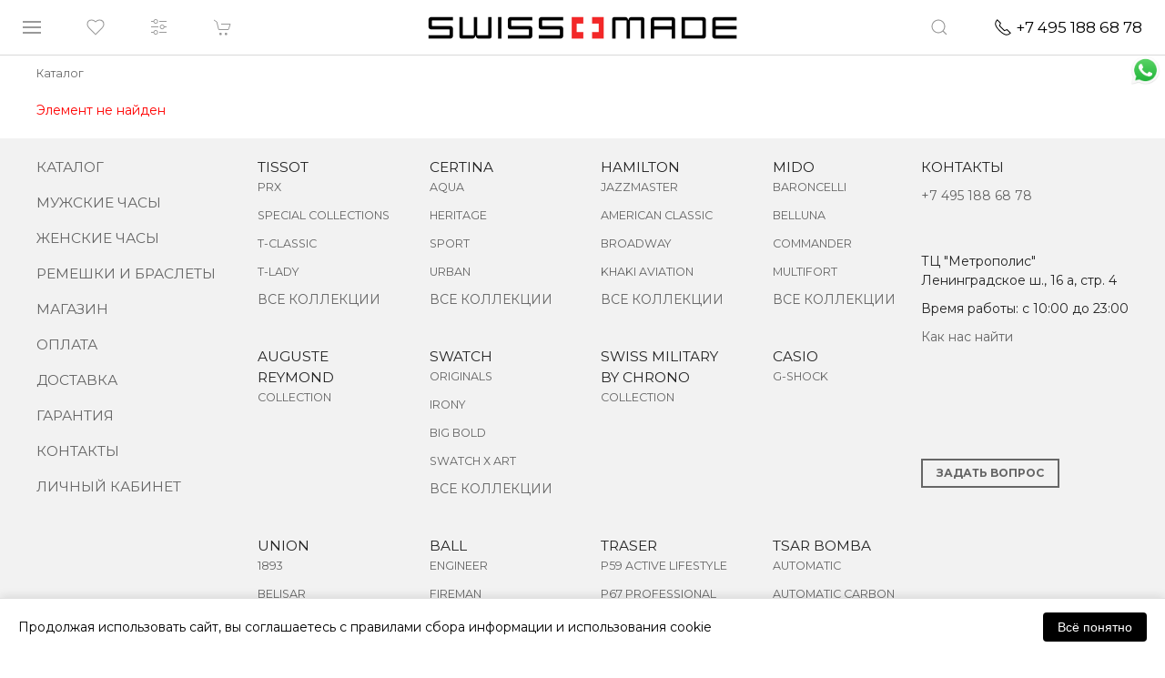

--- FILE ---
content_type: text/html; charset=UTF-8
request_url: https://swissmade.moscow/catalog/tissot/t_gold/tissot-classic-gent-quartz-t9124104605100/
body_size: 20960
content:
<!DOCTYPE html>
<html lang="ru">
<head>
	<meta name="google-site-verification" content="f_E-o8xrVxyS-MfmJ8Ktny_1Fgd8ZZEjSR3kQM6bm9I" />
	<meta name="yandex-verification" content="4dca06db6e7bff2b" />
    <meta name="viewport" content="width=device-width, initial-scale=1.0">     <title></title>
        
				<script type="text/javascript" language="javascript">
		var _lh_params = {
			"popup": false
		};
		lh_clid = "5d81e2a473efc35455fcc99a";
		(function() {
			var lh = document.createElement('script');
			lh.type = 'text/javascript';
			lh.async = true;
			lh.src = ('https:' == document.location.protocol ? 'https://' : 'http://') + 'track.leadhit.io/track.js?ver=' + Math.floor(Date.now() / 100000).toString();
			var s = document.getElementsByTagName('script')[0];
			s.parentNode.insertBefore(lh, s);
		})(); /* "PLEASE DO NOT MAKE ANY CHANGES IN THIS JS-CODE!"*/
	</script>

    	<script src="//code-ya.jivosite.com/widget/akY7q3jf2T" async></script>
    
    <!-- css -->
        <!-- js -->
    
    <meta http-equiv="Content-Type" content="text/html; charset=UTF-8" />
<meta name="robots" content="index, follow" />
<link href="/bitrix/css/main/font-awesome.css?175044066737432" type="text/css"  rel="stylesheet" />
<link href="/bitrix/css/main/bootstrap.min.css?1750440667121326" type="text/css"  rel="stylesheet" />
<link href="https://fonts.googleapis.com/css?family=Montserrat:400,500,600,700&display=swap&subset=cyrillic" type="text/css"  rel="stylesheet" />
<link href="https://fonts.googleapis.com/css2?family=Open+Sans&display=swap&subset=cyrillic" type="text/css"  rel="stylesheet" />
<link href="/bitrix/js/ui/design-tokens/dist/ui.design-tokens.css?175044369926358" type="text/css"  rel="stylesheet" />
<link href="/bitrix/js/ui/fonts/opensans/ui.font.opensans.css?17504406592555" type="text/css"  rel="stylesheet" />
<link href="/bitrix/js/main/popup/dist/main.popup.bundle.css?175063581231694" type="text/css"  rel="stylesheet" />
<link href="/bitrix/cache/css/s1/swmade/page_9e5aa4eae43c7041d09a6575d453caa1/page_9e5aa4eae43c7041d09a6575d453caa1_v1.css?17685665848737" type="text/css"  rel="stylesheet" />
<link href="/bitrix/cache/css/s1/swmade/template_ca769bc37826a3a0dd4b8ca9ebe6dfe9/template_ca769bc37826a3a0dd4b8ca9ebe6dfe9_v1.css?1768565576314339" type="text/css"  data-template-style="true" rel="stylesheet" />
<link href="/bitrix/panel/main/popup.css?175044066722696" type="text/css"  data-template-style="true"  rel="stylesheet" />
<script>if(!window.BX)window.BX={};if(!window.BX.message)window.BX.message=function(mess){if(typeof mess==='object'){for(let i in mess) {BX.message[i]=mess[i];} return true;}};</script>
<script>(window.BX||top.BX).message({"JS_CORE_LOADING":"Загрузка...","JS_CORE_NO_DATA":"- Нет данных -","JS_CORE_WINDOW_CLOSE":"Закрыть","JS_CORE_WINDOW_EXPAND":"Развернуть","JS_CORE_WINDOW_NARROW":"Свернуть в окно","JS_CORE_WINDOW_SAVE":"Сохранить","JS_CORE_WINDOW_CANCEL":"Отменить","JS_CORE_WINDOW_CONTINUE":"Продолжить","JS_CORE_H":"ч","JS_CORE_M":"м","JS_CORE_S":"с","JSADM_AI_HIDE_EXTRA":"Скрыть лишние","JSADM_AI_ALL_NOTIF":"Показать все","JSADM_AUTH_REQ":"Требуется авторизация!","JS_CORE_WINDOW_AUTH":"Войти","JS_CORE_IMAGE_FULL":"Полный размер"});</script>

<script src="/bitrix/js/main/core/core.js?1763465273511455"></script>

<script>BX.Runtime.registerExtension({"name":"main.core","namespace":"BX","loaded":true});</script>
<script>BX.setJSList(["\/bitrix\/js\/main\/core\/core_ajax.js","\/bitrix\/js\/main\/core\/core_promise.js","\/bitrix\/js\/main\/polyfill\/promise\/js\/promise.js","\/bitrix\/js\/main\/loadext\/loadext.js","\/bitrix\/js\/main\/loadext\/extension.js","\/bitrix\/js\/main\/polyfill\/promise\/js\/promise.js","\/bitrix\/js\/main\/polyfill\/find\/js\/find.js","\/bitrix\/js\/main\/polyfill\/includes\/js\/includes.js","\/bitrix\/js\/main\/polyfill\/matches\/js\/matches.js","\/bitrix\/js\/ui\/polyfill\/closest\/js\/closest.js","\/bitrix\/js\/main\/polyfill\/fill\/main.polyfill.fill.js","\/bitrix\/js\/main\/polyfill\/find\/js\/find.js","\/bitrix\/js\/main\/polyfill\/matches\/js\/matches.js","\/bitrix\/js\/main\/polyfill\/core\/dist\/polyfill.bundle.js","\/bitrix\/js\/main\/core\/core.js","\/bitrix\/js\/main\/polyfill\/intersectionobserver\/js\/intersectionobserver.js","\/bitrix\/js\/main\/lazyload\/dist\/lazyload.bundle.js","\/bitrix\/js\/main\/polyfill\/core\/dist\/polyfill.bundle.js","\/bitrix\/js\/main\/parambag\/dist\/parambag.bundle.js"]);
</script>
<script>BX.Runtime.registerExtension({"name":"pull.protobuf","namespace":"BX","loaded":true});</script>
<script>BX.Runtime.registerExtension({"name":"rest.client","namespace":"window","loaded":true});</script>
<script>(window.BX||top.BX).message({"pull_server_enabled":"Y","pull_config_timestamp":1750443833,"shared_worker_allowed":"Y","pull_guest_mode":"N","pull_guest_user_id":0,"pull_worker_mtime":1750443646});(window.BX||top.BX).message({"PULL_OLD_REVISION":"Для продолжения корректной работы с сайтом необходимо перезагрузить страницу."});</script>
<script>BX.Runtime.registerExtension({"name":"pull.client","namespace":"BX","loaded":true});</script>
<script>BX.Runtime.registerExtension({"name":"pull","namespace":"window","loaded":true});</script>
<script>BX.Runtime.registerExtension({"name":"fx","namespace":"window","loaded":true});</script>
<script>BX.Runtime.registerExtension({"name":"ui.design-tokens","namespace":"window","loaded":true});</script>
<script>BX.Runtime.registerExtension({"name":"ui.fonts.opensans","namespace":"window","loaded":true});</script>
<script>BX.Runtime.registerExtension({"name":"main.popup","namespace":"BX.Main","loaded":true});</script>
<script>BX.Runtime.registerExtension({"name":"popup","namespace":"window","loaded":true});</script>
<script>BX.Runtime.registerExtension({"name":"main.pageobject","namespace":"BX","loaded":true});</script>
<script>(window.BX||top.BX).message({"JS_CORE_LOADING":"Загрузка...","JS_CORE_NO_DATA":"- Нет данных -","JS_CORE_WINDOW_CLOSE":"Закрыть","JS_CORE_WINDOW_EXPAND":"Развернуть","JS_CORE_WINDOW_NARROW":"Свернуть в окно","JS_CORE_WINDOW_SAVE":"Сохранить","JS_CORE_WINDOW_CANCEL":"Отменить","JS_CORE_WINDOW_CONTINUE":"Продолжить","JS_CORE_H":"ч","JS_CORE_M":"м","JS_CORE_S":"с","JSADM_AI_HIDE_EXTRA":"Скрыть лишние","JSADM_AI_ALL_NOTIF":"Показать все","JSADM_AUTH_REQ":"Требуется авторизация!","JS_CORE_WINDOW_AUTH":"Войти","JS_CORE_IMAGE_FULL":"Полный размер"});</script>
<script>BX.Runtime.registerExtension({"name":"window","namespace":"window","loaded":true});</script>
<script>BX.Runtime.registerExtension({"name":"jquery","namespace":"window","loaded":true});</script>
<script>(window.BX||top.BX).message({"MAIN_USER_CONSENT_REQUEST_TITLE":"Согласие пользователя","MAIN_USER_CONSENT_REQUEST_BTN_ACCEPT":"Принимаю","MAIN_USER_CONSENT_REQUEST_BTN_REJECT":"Не принимаю","MAIN_USER_CONSENT_REQUEST_LOADING":"Загрузка..","MAIN_USER_CONSENT_REQUEST_ERR_TEXT_LOAD":"Не удалось загрузить текст соглашения."});</script>
<script>BX.Runtime.registerExtension({"name":"main_user_consent","namespace":"window","loaded":true});</script>
<script>(window.BX||top.BX).message({"LANGUAGE_ID":"ru","FORMAT_DATE":"DD.MM.YYYY","FORMAT_DATETIME":"DD.MM.YYYY HH:MI:SS","COOKIE_PREFIX":"SWISSMADE_BT","SERVER_TZ_OFFSET":"10800","UTF_MODE":"Y","SITE_ID":"s1","SITE_DIR":"\/","USER_ID":"","SERVER_TIME":1768972444,"USER_TZ_OFFSET":0,"USER_TZ_AUTO":"Y","bitrix_sessid":"1e6ad8fcc60ee75992c5d5ff6d206203"});</script>


<script src="/bitrix/js/pull/protobuf/protobuf.js?1750440660274055"></script>
<script src="/bitrix/js/pull/protobuf/model.js?175044066070928"></script>
<script src="/bitrix/js/rest/client/rest.client.js?175044065617414"></script>
<script src="/bitrix/js/pull/client/pull.client.js?175044364783861"></script>
<script src="/bitrix/js/main/ajax.js?175044065735509"></script>
<script src="/bitrix/js/main/core/core_fx.js?175044065716888"></script>
<script src="/bitrix/js/main/popup/dist/main.popup.bundle.js?1763465324119952"></script>
<script src="/bitrix/js/main/pageobject/dist/pageobject.bundle.js?1763465273999"></script>
<script src="/bitrix/js/main/core/core_window.js?175044373698766"></script>
<script src="/bitrix/js/main/jquery/jquery-1.12.4.min.js?175044065797163"></script>
<script src="/bitrix/js/arturgolubev.ecommerce/script_event_mode.js?17504406562843"></script>
<script>BX.setCSSList(["\/local\/templates\/swmade\/components\/bitrix\/catalog\/new\/style.css","\/bitrix\/components\/bitrix\/system.show_message\/templates\/.default\/style.css","\/local\/components\/wmmg\/main.action_sender\/templates\/.default\/style.css","\/local\/templates\/swmade\/components\/bitrix\/main.userconsent.request\/custom\/user_consent.css","\/local\/components\/wmmg\/main.feedback_custom\/templates\/presentation-request\/style.css","\/local\/components\/wmmg\/main.feedback_custom\/templates\/video-call-request\/style.css","\/local\/templates\/swmade\/plugins\/uikit-3\/css\/uikit.min.css","\/local\/templates\/swmade\/css\/dripicons-font.css","\/local\/templates\/swmade\/css\/styles.css","\/local\/templates\/swmade\/components\/h2o\/favorites.line\/swatch\/style.css","\/local\/templates\/swmade\/components\/bitrix\/catalog.compare.list\/header\/style.css","\/local\/templates\/swmade\/components\/bitrix\/sale.basket.basket.line\/header\/style.css","\/local\/templates\/swmade\/components\/bitrix\/search.form\/nav-search2\/style.css","\/local\/templates\/swmade\/components\/bitrix\/breadcrumb\/coffeediz.schema.org\/style.css","\/local\/templates\/swmade\/components\/bitrix\/menu\/vert_footer\/style.css","\/local\/templates\/swmade\/components\/bitrix\/main.feedback\/swmade\/style.css","\/local\/components\/wmmg\/main.feedback_custom\/templates\/.default\/style.css"]);</script>
<script>
					(function () {
						"use strict";

						var counter = function ()
						{
							var cookie = (function (name) {
								var parts = ("; " + document.cookie).split("; " + name + "=");
								if (parts.length == 2) {
									try {return JSON.parse(decodeURIComponent(parts.pop().split(";").shift()));}
									catch (e) {}
								}
							})("BITRIX_CONVERSION_CONTEXT_s1");

							if (cookie && cookie.EXPIRE >= BX.message("SERVER_TIME"))
								return;

							var request = new XMLHttpRequest();
							request.open("POST", "/bitrix/tools/conversion/ajax_counter.php", true);
							request.setRequestHeader("Content-type", "application/x-www-form-urlencoded");
							request.send(
								"SITE_ID="+encodeURIComponent("s1")+
								"&sessid="+encodeURIComponent(BX.bitrix_sessid())+
								"&HTTP_REFERER="+encodeURIComponent(document.referrer)
							);
						};

						if (window.frameRequestStart === true)
							BX.addCustomEvent("onFrameDataReceived", counter);
						else
							BX.ready(counter);
					})();
				</script>



<script src="/local/templates/swmade/plugins/jquery-3.7.1.min.js?175014378087533"></script>
<script src="/local/templates/swmade/plugins/jquery.inputmask.min.js?175014378079940"></script>
<script src="/local/templates/swmade/plugins/uikit-3/js/uikit.min.js?1750143780131991"></script>
<script src="/local/templates/swmade/plugins/uikit-3/js/uikit-icons.js?175014378068846"></script>
<script src="/local/templates/swmade/plugins/script.js?1750143780847"></script>
<script src="/local/templates/swmade/plugins/ajax_basket.js?17501437802806"></script>
<script src="/local/templates/swmade/js/main.js?17501437807055"></script>
<script src="/local/templates/swmade/js/auth.js?17501437803584"></script>
<script src="/local/templates/swmade/components/h2o/favorites.line/swatch/script.js?1750143780443"></script>
<script src="/local/templates/swmade/components/bitrix/catalog.compare.list/header/script.js?17501437803421"></script>
<script src="/local/templates/swmade/components/bitrix/sale.basket.basket.line/header/script.js?17501437804663"></script>
<script src="/local/templates/swmade/components/h2o/favorites.add/swatch/script.js?17501437803365"></script>
<script src="/local/components/wmmg/main.action_sender/templates/.default/script.js?17501437801303"></script>
<script src="/local/templates/swmade/components/bitrix/main.userconsent.request/custom/user_consent.js?175014378011416"></script>
<script src="/local/components/wmmg/main.feedback_custom/templates/video-call-request/script.js?1750143780389"></script>


		 
    </head>
<body>
<div id="panel"></div>
<div id="snowfall"></div>
<a class="uk-display-block uk-position-fixed whts-wrap uk-hidden@xl" href="https://api.whatsapp.com/send?phone=79260050255" target="_blank">
    <div class="whts-b uk-background uk-background-contain uk-background-center-center" data-src="/images/icons/whts1.png" data-uk-img>
    </div>
</a>
<div class="zzzz-uk-offcanvas-content">
    <div class="navbar-sticky" data-uk-sticky="sel-target: .uk-navbar-container; cls-active: uk-navbar-sticky">
        <nav class="uk-navbar-container top-menu" data-uk-navbar="mode: click">
            <div class="uk-navbar-left">
                <ul class="uk-navbar-nav" >
                    <li>
                        <a class="uk-navbar-toggle" href="#left-offcanvas-menu" data-uk-navbar-toggle-icon data-uk-toggle></a>
                    </li>
                    <li class="uk-visible@s">
                        <!--'start_frame_cache_Mx9V9q'-->
			<a href="/catalog/favorite/">
            <i data-uk-icon="heart"></i>
			<div class="wwprap">
            	<div class="favor-list-wrap count-favor-item"  style="display:none"></div>
			</div>
        </a>
	<!--'end_frame_cache_Mx9V9q'-->                    </li>

                    <li class="uk-visible@s">

                                                    <a href="/catalog/compare.php" data-uk-icon="settings" title="Сравнение">
                                
                                <div id="comp_e156a1b2b16d5920121b5d079b33f145">
<div id="compareList9J9wbd" class="bx_small_compare bx_catalog-compare-list " style="display: none;"><!--'start_frame_cache_compareList9J9wbd'--><div class="bx_catalog_compare_count"></div><!--'end_frame_cache_compareList9J9wbd'--></div>
<script type="text/javascript">
var obcompareList9J9wbd = new JCCatalogCompareList({'VISUAL':{'ID':'compareList9J9wbd'},'AJAX':{'url':'/catalog/tissot/t_gold/tissot-classic-gent-quartz-t9124104605100/','params':{'ajax_action':'Y'},'reload':{'compare_list_reload':'Y'},'templates':{'delete':'?action=DELETE_FROM_COMPARE_LIST&id='}},'POSITION':{'fixed':false,'align':{'vertical':'top','horizontal':'left'}}})
</script></div>                            </a>
                    </li>
                    <li>
                        
<script>
	var bx_basket1 = new BitrixSmallCart;
</script>
<a href="/catalog/cart/" data-uk-icon="cart">
<div id="bx_basket1" class="cart-wrap">
	<!--'start_frame_cache_bx_cart_block'-->

<div class="bx_small_cart" title=""  style="display:none;">

	0

</div>
<!--'end_frame_cache_bx_cart_block'--></div>
</a>
<script>
	bx_basket1.siteId       = 's1';
	bx_basket1.cartId       = 'bx_basket1';
	bx_basket1.ajaxPath     = '/bitrix/components/bitrix/sale.basket.basket.line/ajax.php';
	bx_basket1.templateName = 'header';
	bx_basket1.arParams     =  {'HIDE_ON_BASKET_PAGES':'N','PATH_TO_BASKET':'/catalog/cart/','PATH_TO_ORDER':'/catalog/order/make/','PATH_TO_PERSONAL':'/personal/','PATH_TO_PROFILE':'/personal/','PATH_TO_REGISTER':'/auth/','POSITION_FIXED':'Y','POSITION_HORIZONTAL':'left','POSITION_VERTICAL':'top','SHOW_AUTHOR':'N','SHOW_DELAY':'N','SHOW_EMPTY_VALUES':'N','SHOW_IMAGE':'N','SHOW_NOTAVAIL':'N','SHOW_NUM_PRODUCTS':'Y','SHOW_PERSONAL_LINK':'N','SHOW_PRICE':'Y','SHOW_PRODUCTS':'N','SHOW_SUMMARY':'Y','SHOW_TOTAL_PRICE':'Y','COMPONENT_TEMPLATE':'header','PATH_TO_AUTHORIZE':'/auth/','SHOW_REGISTRATION':'N','CACHE_TYPE':'A','MAX_IMAGE_SIZE':'70','AJAX':'N','~HIDE_ON_BASKET_PAGES':'N','~PATH_TO_BASKET':'/catalog/cart/','~PATH_TO_ORDER':'/catalog/order/make/','~PATH_TO_PERSONAL':'/personal/','~PATH_TO_PROFILE':'/personal/','~PATH_TO_REGISTER':'/auth/','~POSITION_FIXED':'Y','~POSITION_HORIZONTAL':'left','~POSITION_VERTICAL':'top','~SHOW_AUTHOR':'N','~SHOW_DELAY':'N','~SHOW_EMPTY_VALUES':'N','~SHOW_IMAGE':'N','~SHOW_NOTAVAIL':'N','~SHOW_NUM_PRODUCTS':'Y','~SHOW_PERSONAL_LINK':'N','~SHOW_PRICE':'Y','~SHOW_PRODUCTS':'N','~SHOW_SUMMARY':'Y','~SHOW_TOTAL_PRICE':'Y','~COMPONENT_TEMPLATE':'header','~PATH_TO_AUTHORIZE':'/auth/','~SHOW_REGISTRATION':'N','~CACHE_TYPE':'A','~MAX_IMAGE_SIZE':'70','~AJAX':'N','cartId':'bx_basket1'}; // TODO \Bitrix\Main\Web\Json::encode
	bx_basket1.closeMessage = 'Скрыть';
	bx_basket1.openMessage  = 'Раскрыть';
	bx_basket1.activate();

    function refreshSmallBasket()
    {

        BX.onCustomEvent('OnBasketChange');

    }

</script>
                    </li>
                </ul>
            </div>
            <div class="uk-navbar-center">
                <a href="/">
                    <div class="top-menu-logo uk-background-contain uk-flex uk-flex-center" style="background-image: url(/local/templates/swmade/images/logo_sm.png);"></div>
                </a>
            </div>
            <div class="uk-navbar-right">
                <ul class="uk-navbar-nav">
                    <li class="nav-search">
                        <a href="#" data-uk-icon="search"></a>
                        <div class="uk-navbar-dropdown" data-uk-drop="boundary: !nav; boundary-align: true; pos: bottom-justify; mode: click">
                            <div class="uk-grid-collapse" data-uk-grid>
                                <div class="uk-width-expand"></div>
                                <div class="uk-width-auto">
                                    
<div class="search-form">
	<form id="header_submit_form" action="/search/">
					<div data-uk-form-custom="target: true">
				<input class="uk-input uk-width-medium"  placeholder=""
					   type="text" name="q" value=""
					   onfocus="this.placeholder = ''"  onblur="this.placeholder = ''"/>
			</div>
					<button id="header_submit_button" name="s" class="uk-button uk-button-default uk-button-small"  type="submit" >Поиск</button>
	</form>
</div>
<script type="text/javascript">
    $("#header_submit_button").click(function(){
        $("#header_submit_form").submit();
        return false;
    });
</script>                                </div>
                                <div class="uk-width-expand"></div>
                            </div>
                        </div>
                    </li>
                    <li>
                        <a class="nav-phone uk-visible@s" href="tel:+74951886878">
                            <span style="color: #000;" data-uk-icon="receiver" ></span>&nbsp;
                            <span class="phone" style="color: #000;"> +74951886878</span>
                        </a>
                        <a class="nav-phone uk-hidden@s" href="tel:+74951886878">
                            <span data-uk-icon="receiver"></span>
                        </a>
                    </li>


                </ul>
            </div>
        </nav>
    </div>
    <div id="left-offcanvas-menu" data-uk-offcanvas="overlay: true;">
        <div class="uk-offcanvas-bar uk-overlay-default left-menu uk-flex uk-flex-column uk-open">
            <div class="uk-width-1-1">
                <div class="uk-grid-collapse uk-margin-small-bottom l-close" data-uk-grid>
                                        <div class="uk-width-auto">
                        <a class="uk-offcanvas-close" href="" style="padding-top:0; padding-right:0;" data-uk-close></a>
                    </div>
                </div>
                <div class="uk-grid-collapse uk-child-width-1-1 uk-text-center" data-uk-grid>
                    <div>
                        <ul class="uk-nav uk-nav-default uk-margin-small-top">
                            <li class=""><a href="/catalog/">Все часы</a></li>
                        </ul>
                    </div>
                    <div><hr class="small-hr"></div>
                    <div>
                        <ul class="uk-nav uk-nav-default">
                            <li class=""><a href="/catalog/filter/pol-muzhskie_chasy/" >Мужские часы</a></li>
                            <li class=""><a href="/catalog/filter/pol-zhenskie_chasy/" >Женские часы</a></li>
                            <li class=""><a href="/catalog/filter/hit-novinka/">Новинки BASELWORLD</a></li>
                            <li class=""><a href="/sales/" style="color:#e2001a !important;">Распродажа</a></li>
                        </ul>
                    </div>
                    <div><hr class="small-hr"></div>
                    <div>
                        <ul class="uk-nav uk-nav-default">
					<li>
			<a href="#section-253-slide-menu" data-uk-toggle>TISSOT</a>
							<div id="section-253-slide-menu" class="section-menu" data-uk-offcanvas="overlay: true">
					<div class="uk-offcanvas-bar uk-overlay-default left-menu uk-flex uk-flex-column uk-open">
						<div class="uk-width-1-1">
							<div class="uk-grid-collapse uk-margin-medium-bottoml-close" data-uk-grid>
								<div class="uk-width-expand uk-text-right" style="margin-top:1px;">
									<span>назад</span>
								</div>
								<div class="uk-width-auto">
									<a class="uk-offcanvas-close" style="padding-top:0; padding-right:0;" href="#left-offcanvas-menu"  data-uk-toggle><i class="fas fa-undo-alt"></i></a>
								</div>
							</div>
							<div class="uk-grid-collapse uk-child-width-1-1 uk-text-center" data-uk-grid>
								<div>
									<ul class="uk-nav uk-nav-default uk-margin-small-top uk-text-center">
										<li><a href="/catalog/tissot/"><span class="left-menu-cap">Часы TISSOT</span></a></li>
										<li><a href="/catalog/tissot/"><span>Все часы</span></a></li>

									    										<li><a href="/catalog/tissot/filter/pol-muzhskie_chasy/"><span>Мужские часы</span></a></li>
										<li><a href="/catalog/tissot/filter/pol-zhenskie_chasy/"><span>Женские часы</span></a></li>
										<li><a href="/catalog/tissot/filter/hit-novinka/"><span>Новинки</span></a></li>
									    
										<li class="uk-margin-medium-top"><span class="left-menu-cap"> Коллекции </span></li>
																				<li><a href="/catalog/tissot/tissot-prx/">PRX</a></li>
																				<li><a href="/catalog/tissot/special_collections/">Special Collections</a></li>
																				<li><a href="/catalog/tissot/t_classic/">T-Classic</a></li>
																				<li><a href="/catalog/tissot/t_lady/">T-Lady</a></li>
																				<li><a href="/catalog/tissot/t_sport/">T-Sport</a></li>
																				<li><a href="/catalog/tissot/touch_collection/">Touch Collection</a></li>
																				<li><a href="/catalog/tissot/heritage-tissot/">Heritage TISSOT</a></li>
																				<li><a href="/catalog/tissot/t_pocket/">T-Pocket</a></li>
																			</ul>
								</div>
							</div>
						</div>
						<div class="lmenu-bottom-wrap uk-text-bottom uk-visible@s uk-inline">
							<div class="lmenu-bottom-d uk-position-bottom">
								<ul class="uk-nav uk-nav-default">
									<li class="uk-text-center">
										<hr class="grad1">
										<p style="font-size: 0.8em;"> &#169; SWISS MADE, 2026 </p>
									</li>
								</ul>
							</div>
						</div>
					</div>
				</div>
						</li>
					<li>
			<a href="#section-227-slide-menu" data-uk-toggle>CERTINA</a>
							<div id="section-227-slide-menu" class="section-menu" data-uk-offcanvas="overlay: true">
					<div class="uk-offcanvas-bar uk-overlay-default left-menu uk-flex uk-flex-column uk-open">
						<div class="uk-width-1-1">
							<div class="uk-grid-collapse uk-margin-medium-bottoml-close" data-uk-grid>
								<div class="uk-width-expand uk-text-right" style="margin-top:1px;">
									<span>назад</span>
								</div>
								<div class="uk-width-auto">
									<a class="uk-offcanvas-close" style="padding-top:0; padding-right:0;" href="#left-offcanvas-menu"  data-uk-toggle><i class="fas fa-undo-alt"></i></a>
								</div>
							</div>
							<div class="uk-grid-collapse uk-child-width-1-1 uk-text-center" data-uk-grid>
								<div>
									<ul class="uk-nav uk-nav-default uk-margin-small-top uk-text-center">
										<li><a href="/catalog/certina/"><span class="left-menu-cap">Часы CERTINA</span></a></li>
										<li><a href="/catalog/certina/"><span>Все часы</span></a></li>

									    										<li><a href="/catalog/certina/filter/pol-muzhskie_chasy/"><span>Мужские часы</span></a></li>
										<li><a href="/catalog/certina/filter/pol-zhenskie_chasy/"><span>Женские часы</span></a></li>
										<li><a href="/catalog/certina/filter/hit-novinka/"><span>Новинки</span></a></li>
									    
										<li class="uk-margin-medium-top"><span class="left-menu-cap"> Коллекции </span></li>
																				<li><a href="/catalog/certina/aqua/">Aqua</a></li>
																				<li><a href="/catalog/certina/heritage/">Heritage</a></li>
																				<li><a href="/catalog/certina/sport/">Sport</a></li>
																				<li><a href="/catalog/certina/urban/">Urban</a></li>
																			</ul>
								</div>
							</div>
						</div>
						<div class="lmenu-bottom-wrap uk-text-bottom uk-visible@s uk-inline">
							<div class="lmenu-bottom-d uk-position-bottom">
								<ul class="uk-nav uk-nav-default">
									<li class="uk-text-center">
										<hr class="grad1">
										<p style="font-size: 0.8em;"> &#169; SWISS MADE, 2026 </p>
									</li>
								</ul>
							</div>
						</div>
					</div>
				</div>
						</li>
					<li>
			<a href="#section-263-slide-menu" data-uk-toggle>Hamilton</a>
							<div id="section-263-slide-menu" class="section-menu" data-uk-offcanvas="overlay: true">
					<div class="uk-offcanvas-bar uk-overlay-default left-menu uk-flex uk-flex-column uk-open">
						<div class="uk-width-1-1">
							<div class="uk-grid-collapse uk-margin-medium-bottoml-close" data-uk-grid>
								<div class="uk-width-expand uk-text-right" style="margin-top:1px;">
									<span>назад</span>
								</div>
								<div class="uk-width-auto">
									<a class="uk-offcanvas-close" style="padding-top:0; padding-right:0;" href="#left-offcanvas-menu"  data-uk-toggle><i class="fas fa-undo-alt"></i></a>
								</div>
							</div>
							<div class="uk-grid-collapse uk-child-width-1-1 uk-text-center" data-uk-grid>
								<div>
									<ul class="uk-nav uk-nav-default uk-margin-small-top uk-text-center">
										<li><a href="/catalog/hamilton/"><span class="left-menu-cap">Часы Hamilton</span></a></li>
										<li><a href="/catalog/hamilton/"><span>Все часы</span></a></li>

									    										<li><a href="/catalog/hamilton/filter/pol-muzhskie_chasy/"><span>Мужские часы</span></a></li>
										<li><a href="/catalog/hamilton/filter/pol-zhenskie_chasy/"><span>Женские часы</span></a></li>
										<li><a href="/catalog/hamilton/filter/hit-novinka/"><span>Новинки</span></a></li>
									    
										<li class="uk-margin-medium-top"><span class="left-menu-cap"> Коллекции </span></li>
																				<li><a href="/catalog/hamilton/jazzmaster/">Jazzmaster</a></li>
																				<li><a href="/catalog/hamilton/american_classic/">American Classic</a></li>
																				<li><a href="/catalog/hamilton/broadway/">Broadway</a></li>
																				<li><a href="/catalog/hamilton/khaki_aviation/">Khaki Aviation</a></li>
																				<li><a href="/catalog/hamilton/khaki_field/">Khaki Field</a></li>
																				<li><a href="/catalog/hamilton/khaki_navy/">Khaki Navy</a></li>
																				<li><a href="/catalog/hamilton/ventura/">Ventura</a></li>
																			</ul>
								</div>
							</div>
						</div>
						<div class="lmenu-bottom-wrap uk-text-bottom uk-visible@s uk-inline">
							<div class="lmenu-bottom-d uk-position-bottom">
								<ul class="uk-nav uk-nav-default">
									<li class="uk-text-center">
										<hr class="grad1">
										<p style="font-size: 0.8em;"> &#169; SWISS MADE, 2026 </p>
									</li>
								</ul>
							</div>
						</div>
					</div>
				</div>
						</li>
					<li>
			<a href="#section-271-slide-menu" data-uk-toggle>MIDO</a>
							<div id="section-271-slide-menu" class="section-menu" data-uk-offcanvas="overlay: true">
					<div class="uk-offcanvas-bar uk-overlay-default left-menu uk-flex uk-flex-column uk-open">
						<div class="uk-width-1-1">
							<div class="uk-grid-collapse uk-margin-medium-bottoml-close" data-uk-grid>
								<div class="uk-width-expand uk-text-right" style="margin-top:1px;">
									<span>назад</span>
								</div>
								<div class="uk-width-auto">
									<a class="uk-offcanvas-close" style="padding-top:0; padding-right:0;" href="#left-offcanvas-menu"  data-uk-toggle><i class="fas fa-undo-alt"></i></a>
								</div>
							</div>
							<div class="uk-grid-collapse uk-child-width-1-1 uk-text-center" data-uk-grid>
								<div>
									<ul class="uk-nav uk-nav-default uk-margin-small-top uk-text-center">
										<li><a href="/catalog/mido/"><span class="left-menu-cap">Часы MIDO</span></a></li>
										<li><a href="/catalog/mido/"><span>Все часы</span></a></li>

									    										<li><a href="/catalog/mido/filter/pol-muzhskie_chasy/"><span>Мужские часы</span></a></li>
										<li><a href="/catalog/mido/filter/pol-zhenskie_chasy/"><span>Женские часы</span></a></li>
										<li><a href="/catalog/mido/filter/hit-novinka/"><span>Новинки</span></a></li>
									    
										<li class="uk-margin-medium-top"><span class="left-menu-cap"> Коллекции </span></li>
																				<li><a href="/catalog/mido/baroncelli/">BARONCELLI</a></li>
																				<li><a href="/catalog/mido/belluna/">BELLUNA</a></li>
																				<li><a href="/catalog/mido/commander/">COMMANDER</a></li>
																				<li><a href="/catalog/mido/multifort/">MULTIFORT</a></li>
																				<li><a href="/catalog/mido/ocean_star/">OCEAN STAR</a></li>
																				<li><a href="/catalog/mido/rainflower/">RAINFLOWER</a></li>
																				<li><a href="/catalog/mido/baroncelli-wild-stone-collection/">WILD STONE</a></li>
																			</ul>
								</div>
							</div>
						</div>
						<div class="lmenu-bottom-wrap uk-text-bottom uk-visible@s uk-inline">
							<div class="lmenu-bottom-d uk-position-bottom">
								<ul class="uk-nav uk-nav-default">
									<li class="uk-text-center">
										<hr class="grad1">
										<p style="font-size: 0.8em;"> &#169; SWISS MADE, 2026 </p>
									</li>
								</ul>
							</div>
						</div>
					</div>
				</div>
						</li>
					<li>
			<a href="#section-232-slide-menu" data-uk-toggle>Auguste Reymond</a>
							<div id="section-232-slide-menu" class="section-menu" data-uk-offcanvas="overlay: true">
					<div class="uk-offcanvas-bar uk-overlay-default left-menu uk-flex uk-flex-column uk-open">
						<div class="uk-width-1-1">
							<div class="uk-grid-collapse uk-margin-medium-bottoml-close" data-uk-grid>
								<div class="uk-width-expand uk-text-right" style="margin-top:1px;">
									<span>назад</span>
								</div>
								<div class="uk-width-auto">
									<a class="uk-offcanvas-close" style="padding-top:0; padding-right:0;" href="#left-offcanvas-menu"  data-uk-toggle><i class="fas fa-undo-alt"></i></a>
								</div>
							</div>
							<div class="uk-grid-collapse uk-child-width-1-1 uk-text-center" data-uk-grid>
								<div>
									<ul class="uk-nav uk-nav-default uk-margin-small-top uk-text-center">
										<li><a href="/catalog/auguste-reymond/"><span class="left-menu-cap">Часы Auguste Reymond</span></a></li>
										<li><a href="/catalog/auguste-reymond/"><span>Все часы</span></a></li>

									    										<li><a href="/catalog/auguste-reymond/filter/pol-muzhskie_chasy/"><span>Мужские часы</span></a></li>
										<li><a href="/catalog/auguste-reymond/filter/pol-zhenskie_chasy/"><span>Женские часы</span></a></li>
										<li><a href="/catalog/auguste-reymond/filter/hit-novinka/"><span>Новинки</span></a></li>
									    
										<li class="uk-margin-medium-top"><span class="left-menu-cap"> Коллекции </span></li>
																				<li><a href="/catalog/auguste-reymond/balmain-collection/">Collection</a></li>
																			</ul>
								</div>
							</div>
						</div>
						<div class="lmenu-bottom-wrap uk-text-bottom uk-visible@s uk-inline">
							<div class="lmenu-bottom-d uk-position-bottom">
								<ul class="uk-nav uk-nav-default">
									<li class="uk-text-center">
										<hr class="grad1">
										<p style="font-size: 0.8em;"> &#169; SWISS MADE, 2026 </p>
									</li>
								</ul>
							</div>
						</div>
					</div>
				</div>
						</li>
					<li>
			<a href="#section-303-slide-menu" data-uk-toggle>SWATCH</a>
							<div id="section-303-slide-menu" class="section-menu" data-uk-offcanvas="overlay: true">
					<div class="uk-offcanvas-bar uk-overlay-default left-menu uk-flex uk-flex-column uk-open">
						<div class="uk-width-1-1">
							<div class="uk-grid-collapse uk-margin-medium-bottoml-close" data-uk-grid>
								<div class="uk-width-expand uk-text-right" style="margin-top:1px;">
									<span>назад</span>
								</div>
								<div class="uk-width-auto">
									<a class="uk-offcanvas-close" style="padding-top:0; padding-right:0;" href="#left-offcanvas-menu"  data-uk-toggle><i class="fas fa-undo-alt"></i></a>
								</div>
							</div>
							<div class="uk-grid-collapse uk-child-width-1-1 uk-text-center" data-uk-grid>
								<div>
									<ul class="uk-nav uk-nav-default uk-margin-small-top uk-text-center">
										<li><a href="/catalog/swatch/"><span class="left-menu-cap">Часы SWATCH</span></a></li>
										<li><a href="/catalog/swatch/"><span>Все часы</span></a></li>

									    										<li><a href="/catalog/swatch/filter/hit-novinka/"><span>Новинки 2026 </span></a></li>
										
										<li class="uk-margin-medium-top"><span class="left-menu-cap"> Коллекции </span></li>
																				<li><a href="/catalog/swatch/plastic/">ORIGINALS</a></li>
																				<li><a href="/catalog/swatch/irony/">IRONY</a></li>
																				<li><a href="/catalog/swatch/swatch-new-skin/">BIG BOLD</a></li>
																				<li><a href="/catalog/swatch/swatch-new-skin4864/">SWATCH Х ART</a></li>
																				<li><a href="/catalog/swatch/swatch-sistem51/">SISTEM51</a></li>
																				<li><a href="/catalog/swatch/scuba-fifty-fathoms/">BLANCPAIN X SWATCH</a></li>
																				<li><a href="/catalog/swatch/moonswatch/">OMEGA X SWATCH</a></li>
																				<li><a href="/catalog/swatch/skin-plastic/">SKIN PLASTIC</a></li>
																				<li><a href="/catalog/swatch/swatch-007/">SWATCH PAY</a></li>
																			</ul>
								</div>
							</div>
						</div>
						<div class="lmenu-bottom-wrap uk-text-bottom uk-visible@s uk-inline">
							<div class="lmenu-bottom-d uk-position-bottom">
								<ul class="uk-nav uk-nav-default">
									<li class="uk-text-center">
										<hr class="grad1">
										<p style="font-size: 0.8em;"> &#169; SWISS MADE, 2026 </p>
									</li>
								</ul>
							</div>
						</div>
					</div>
				</div>
						</li>
					<li>
			<a href="#section-409-slide-menu" data-uk-toggle>SWISS MILITARY BY CHRONO</a>
							<div id="section-409-slide-menu" class="section-menu" data-uk-offcanvas="overlay: true">
					<div class="uk-offcanvas-bar uk-overlay-default left-menu uk-flex uk-flex-column uk-open">
						<div class="uk-width-1-1">
							<div class="uk-grid-collapse uk-margin-medium-bottoml-close" data-uk-grid>
								<div class="uk-width-expand uk-text-right" style="margin-top:1px;">
									<span>назад</span>
								</div>
								<div class="uk-width-auto">
									<a class="uk-offcanvas-close" style="padding-top:0; padding-right:0;" href="#left-offcanvas-menu"  data-uk-toggle><i class="fas fa-undo-alt"></i></a>
								</div>
							</div>
							<div class="uk-grid-collapse uk-child-width-1-1 uk-text-center" data-uk-grid>
								<div>
									<ul class="uk-nav uk-nav-default uk-margin-small-top uk-text-center">
										<li><a href="/catalog/swiss-military-by-chrono/"><span class="left-menu-cap">Часы SWISS MILITARY BY CHRONO</span></a></li>
										<li><a href="/catalog/swiss-military-by-chrono/"><span>Все часы</span></a></li>

									    										<li><a href="/catalog/swiss-military-by-chrono/filter/pol-muzhskie_chasy/"><span>Мужские часы</span></a></li>
										<li><a href="/catalog/swiss-military-by-chrono/filter/pol-zhenskie_chasy/"><span>Женские часы</span></a></li>
										<li><a href="/catalog/swiss-military-by-chrono/filter/hit-novinka/"><span>Новинки</span></a></li>
									    
										<li class="uk-margin-medium-top"><span class="left-menu-cap"> Коллекции </span></li>
																				<li><a href="/catalog/swiss-military-by-chrono/sm-collection/">Collection</a></li>
																			</ul>
								</div>
							</div>
						</div>
						<div class="lmenu-bottom-wrap uk-text-bottom uk-visible@s uk-inline">
							<div class="lmenu-bottom-d uk-position-bottom">
								<ul class="uk-nav uk-nav-default">
									<li class="uk-text-center">
										<hr class="grad1">
										<p style="font-size: 0.8em;"> &#169; SWISS MADE, 2026 </p>
									</li>
								</ul>
							</div>
						</div>
					</div>
				</div>
						</li>
					<li>
			<a href="#section-356-slide-menu" data-uk-toggle>CASIO</a>
							<div id="section-356-slide-menu" class="section-menu" data-uk-offcanvas="overlay: true">
					<div class="uk-offcanvas-bar uk-overlay-default left-menu uk-flex uk-flex-column uk-open">
						<div class="uk-width-1-1">
							<div class="uk-grid-collapse uk-margin-medium-bottoml-close" data-uk-grid>
								<div class="uk-width-expand uk-text-right" style="margin-top:1px;">
									<span>назад</span>
								</div>
								<div class="uk-width-auto">
									<a class="uk-offcanvas-close" style="padding-top:0; padding-right:0;" href="#left-offcanvas-menu"  data-uk-toggle><i class="fas fa-undo-alt"></i></a>
								</div>
							</div>
							<div class="uk-grid-collapse uk-child-width-1-1 uk-text-center" data-uk-grid>
								<div>
									<ul class="uk-nav uk-nav-default uk-margin-small-top uk-text-center">
										<li><a href="/catalog/casio/"><span class="left-menu-cap">Часы CASIO</span></a></li>
										<li><a href="/catalog/casio/"><span>Все часы</span></a></li>

									    										<li><a href="/catalog/casio/filter/pol-muzhskie_chasy/"><span>Мужские часы</span></a></li>
										<li><a href="/catalog/casio/filter/pol-zhenskie_chasy/"><span>Женские часы</span></a></li>
										<li><a href="/catalog/casio/filter/hit-novinka/"><span>Новинки</span></a></li>
									    
										<li class="uk-margin-medium-top"><span class="left-menu-cap"> Коллекции </span></li>
																				<li><a href="/catalog/casio/g-shock-collection/">G-SHOCK</a></li>
																			</ul>
								</div>
							</div>
						</div>
						<div class="lmenu-bottom-wrap uk-text-bottom uk-visible@s uk-inline">
							<div class="lmenu-bottom-d uk-position-bottom">
								<ul class="uk-nav uk-nav-default">
									<li class="uk-text-center">
										<hr class="grad1">
										<p style="font-size: 0.8em;"> &#169; SWISS MADE, 2026 </p>
									</li>
								</ul>
							</div>
						</div>
					</div>
				</div>
						</li>
					<li>
			<a href="#section-364-slide-menu" data-uk-toggle>UNION</a>
							<div id="section-364-slide-menu" class="section-menu" data-uk-offcanvas="overlay: true">
					<div class="uk-offcanvas-bar uk-overlay-default left-menu uk-flex uk-flex-column uk-open">
						<div class="uk-width-1-1">
							<div class="uk-grid-collapse uk-margin-medium-bottoml-close" data-uk-grid>
								<div class="uk-width-expand uk-text-right" style="margin-top:1px;">
									<span>назад</span>
								</div>
								<div class="uk-width-auto">
									<a class="uk-offcanvas-close" style="padding-top:0; padding-right:0;" href="#left-offcanvas-menu"  data-uk-toggle><i class="fas fa-undo-alt"></i></a>
								</div>
							</div>
							<div class="uk-grid-collapse uk-child-width-1-1 uk-text-center" data-uk-grid>
								<div>
									<ul class="uk-nav uk-nav-default uk-margin-small-top uk-text-center">
										<li><a href="/catalog/union/"><span class="left-menu-cap">Часы UNION</span></a></li>
										<li><a href="/catalog/union/"><span>Все часы</span></a></li>

									    										<li><a href="/catalog/union/filter/pol-muzhskie_chasy/"><span>Мужские часы</span></a></li>
										<li><a href="/catalog/union/filter/pol-zhenskie_chasy/"><span>Женские часы</span></a></li>
										<li><a href="/catalog/union/filter/hit-novinka/"><span>Новинки</span></a></li>
									    
										<li class="uk-margin-medium-top"><span class="left-menu-cap"> Коллекции </span></li>
																				<li><a href="/catalog/union/union-1893/">1893</a></li>
																				<li><a href="/catalog/union/union-belisar/">BELISAR</a></li>
																				<li><a href="/catalog/union/union-noramis/">NORAMIS</a></li>
																				<li><a href="/catalog/union/union-seris/">SERIS</a></li>
																				<li><a href="/catalog/union/union-sirona/">SIRONA</a></li>
																				<li><a href="/catalog/union/union-viro/">VIRO</a></li>
																			</ul>
								</div>
							</div>
						</div>
						<div class="lmenu-bottom-wrap uk-text-bottom uk-visible@s uk-inline">
							<div class="lmenu-bottom-d uk-position-bottom">
								<ul class="uk-nav uk-nav-default">
									<li class="uk-text-center">
										<hr class="grad1">
										<p style="font-size: 0.8em;"> &#169; SWISS MADE, 2026 </p>
									</li>
								</ul>
							</div>
						</div>
					</div>
				</div>
						</li>
					<li>
			<a href="#section-374-slide-menu" data-uk-toggle>BALL</a>
							<div id="section-374-slide-menu" class="section-menu" data-uk-offcanvas="overlay: true">
					<div class="uk-offcanvas-bar uk-overlay-default left-menu uk-flex uk-flex-column uk-open">
						<div class="uk-width-1-1">
							<div class="uk-grid-collapse uk-margin-medium-bottoml-close" data-uk-grid>
								<div class="uk-width-expand uk-text-right" style="margin-top:1px;">
									<span>назад</span>
								</div>
								<div class="uk-width-auto">
									<a class="uk-offcanvas-close" style="padding-top:0; padding-right:0;" href="#left-offcanvas-menu"  data-uk-toggle><i class="fas fa-undo-alt"></i></a>
								</div>
							</div>
							<div class="uk-grid-collapse uk-child-width-1-1 uk-text-center" data-uk-grid>
								<div>
									<ul class="uk-nav uk-nav-default uk-margin-small-top uk-text-center">
										<li><a href="/catalog/ball/"><span class="left-menu-cap">Часы BALL</span></a></li>
										<li><a href="/catalog/ball/"><span>Все часы</span></a></li>

									    										<li><a href="/catalog/ball/filter/pol-muzhskie_chasy/"><span>Мужские часы</span></a></li>
										<li><a href="/catalog/ball/filter/pol-zhenskie_chasy/"><span>Женские часы</span></a></li>
										<li><a href="/catalog/ball/filter/hit-novinka/"><span>Новинки</span></a></li>
									    
										<li class="uk-margin-medium-top"><span class="left-menu-cap"> Коллекции </span></li>
																				<li><a href="/catalog/ball/ball-engineer-ii/">Engineer</a></li>
																				<li><a href="/catalog/ball/ball-fireman/">Fireman</a></li>
																				<li><a href="/catalog/ball/ball-roadmaster/">Roadmaster</a></li>
																				<li><a href="/catalog/ball/ball-trainmaster/">Trainmaster</a></li>
																			</ul>
								</div>
							</div>
						</div>
						<div class="lmenu-bottom-wrap uk-text-bottom uk-visible@s uk-inline">
							<div class="lmenu-bottom-d uk-position-bottom">
								<ul class="uk-nav uk-nav-default">
									<li class="uk-text-center">
										<hr class="grad1">
										<p style="font-size: 0.8em;"> &#169; SWISS MADE, 2026 </p>
									</li>
								</ul>
							</div>
						</div>
					</div>
				</div>
						</li>
					<li>
			<a href="#section-384-slide-menu" data-uk-toggle>TRASER</a>
							<div id="section-384-slide-menu" class="section-menu" data-uk-offcanvas="overlay: true">
					<div class="uk-offcanvas-bar uk-overlay-default left-menu uk-flex uk-flex-column uk-open">
						<div class="uk-width-1-1">
							<div class="uk-grid-collapse uk-margin-medium-bottoml-close" data-uk-grid>
								<div class="uk-width-expand uk-text-right" style="margin-top:1px;">
									<span>назад</span>
								</div>
								<div class="uk-width-auto">
									<a class="uk-offcanvas-close" style="padding-top:0; padding-right:0;" href="#left-offcanvas-menu"  data-uk-toggle><i class="fas fa-undo-alt"></i></a>
								</div>
							</div>
							<div class="uk-grid-collapse uk-child-width-1-1 uk-text-center" data-uk-grid>
								<div>
									<ul class="uk-nav uk-nav-default uk-margin-small-top uk-text-center">
										<li><a href="/catalog/traser/"><span class="left-menu-cap">Часы TRASER</span></a></li>
										<li><a href="/catalog/traser/"><span>Все часы</span></a></li>

									    										<li><a href="/catalog/traser/filter/pol-muzhskie_chasy/"><span>Мужские часы</span></a></li>
										<li><a href="/catalog/traser/filter/pol-zhenskie_chasy/"><span>Женские часы</span></a></li>
										<li><a href="/catalog/traser/filter/hit-novinka/"><span>Новинки</span></a></li>
									    
										<li class="uk-margin-medium-top"><span class="left-menu-cap"> Коллекции </span></li>
																				<li><a href="/catalog/traser/seriya-p59-active-lifestyle/">P59 active lifestyle</a></li>
																				<li><a href="/catalog/traser/seriya-p67-professional/">P67 professional</a></li>
																				<li><a href="/catalog/traser/ceriya-p68-adventure/">P68 adventure</a></li>
																				<li><a href="/catalog/traser/seriya-p96-outdoor/">P96 outdoor</a></li>
																				<li><a href="/catalog/traser/seriya-p49-tactical/">P99 TACTICAL</a></li>
																			</ul>
								</div>
							</div>
						</div>
						<div class="lmenu-bottom-wrap uk-text-bottom uk-visible@s uk-inline">
							<div class="lmenu-bottom-d uk-position-bottom">
								<ul class="uk-nav uk-nav-default">
									<li class="uk-text-center">
										<hr class="grad1">
										<p style="font-size: 0.8em;"> &#169; SWISS MADE, 2026 </p>
									</li>
								</ul>
							</div>
						</div>
					</div>
				</div>
						</li>
					<li>
			<a href="#section-390-slide-menu" data-uk-toggle>TSAR BOMBA</a>
							<div id="section-390-slide-menu" class="section-menu" data-uk-offcanvas="overlay: true">
					<div class="uk-offcanvas-bar uk-overlay-default left-menu uk-flex uk-flex-column uk-open">
						<div class="uk-width-1-1">
							<div class="uk-grid-collapse uk-margin-medium-bottoml-close" data-uk-grid>
								<div class="uk-width-expand uk-text-right" style="margin-top:1px;">
									<span>назад</span>
								</div>
								<div class="uk-width-auto">
									<a class="uk-offcanvas-close" style="padding-top:0; padding-right:0;" href="#left-offcanvas-menu"  data-uk-toggle><i class="fas fa-undo-alt"></i></a>
								</div>
							</div>
							<div class="uk-grid-collapse uk-child-width-1-1 uk-text-center" data-uk-grid>
								<div>
									<ul class="uk-nav uk-nav-default uk-margin-small-top uk-text-center">
										<li><a href="/catalog/tsar-bomba/"><span class="left-menu-cap">Часы TSAR BOMBA</span></a></li>
										<li><a href="/catalog/tsar-bomba/"><span>Все часы</span></a></li>

									    										<li><a href="/catalog/tsar-bomba/filter/pol-muzhskie_chasy/"><span>Мужские часы</span></a></li>
										<li><a href="/catalog/tsar-bomba/filter/pol-zhenskie_chasy/"><span>Женские часы</span></a></li>
										<li><a href="/catalog/tsar-bomba/filter/hit-novinka/"><span>Новинки</span></a></li>
									    
										<li class="uk-margin-medium-top"><span class="left-menu-cap"> Коллекции </span></li>
																				<li><a href="/catalog/tsar-bomba/automatic/">Automatic</a></li>
																				<li><a href="/catalog/tsar-bomba/automatic-carbon-fiber/">Automatic Carbon Fiber</a></li>
																				<li><a href="/catalog/tsar-bomba/quartz/">Quartz</a></li>
																			</ul>
								</div>
							</div>
						</div>
						<div class="lmenu-bottom-wrap uk-text-bottom uk-visible@s uk-inline">
							<div class="lmenu-bottom-d uk-position-bottom">
								<ul class="uk-nav uk-nav-default">
									<li class="uk-text-center">
										<hr class="grad1">
										<p style="font-size: 0.8em;"> &#169; SWISS MADE, 2026 </p>
									</li>
								</ul>
							</div>
						</div>
					</div>
				</div>
						</li>
					<li>
			<a href="#section-415-slide-menu" data-uk-toggle>EPOS</a>
							<div id="section-415-slide-menu" class="section-menu" data-uk-offcanvas="overlay: true">
					<div class="uk-offcanvas-bar uk-overlay-default left-menu uk-flex uk-flex-column uk-open">
						<div class="uk-width-1-1">
							<div class="uk-grid-collapse uk-margin-medium-bottoml-close" data-uk-grid>
								<div class="uk-width-expand uk-text-right" style="margin-top:1px;">
									<span>назад</span>
								</div>
								<div class="uk-width-auto">
									<a class="uk-offcanvas-close" style="padding-top:0; padding-right:0;" href="#left-offcanvas-menu"  data-uk-toggle><i class="fas fa-undo-alt"></i></a>
								</div>
							</div>
							<div class="uk-grid-collapse uk-child-width-1-1 uk-text-center" data-uk-grid>
								<div>
									<ul class="uk-nav uk-nav-default uk-margin-small-top uk-text-center">
										<li><a href="/catalog/epos/"><span class="left-menu-cap">Часы EPOS</span></a></li>
										<li><a href="/catalog/epos/"><span>Все часы</span></a></li>

									    										<li><a href="/catalog/epos/filter/pol-muzhskie_chasy/"><span>Мужские часы</span></a></li>
										<li><a href="/catalog/epos/filter/pol-zhenskie_chasy/"><span>Женские часы</span></a></li>
										<li><a href="/catalog/epos/filter/hit-novinka/"><span>Новинки</span></a></li>
									    
										<li class="uk-margin-medium-top"><span class="left-menu-cap"> Коллекции </span></li>
																				<li><a href="/catalog/epos/collection-epos/">Collection</a></li>
																			</ul>
								</div>
							</div>
						</div>
						<div class="lmenu-bottom-wrap uk-text-bottom uk-visible@s uk-inline">
							<div class="lmenu-bottom-d uk-position-bottom">
								<ul class="uk-nav uk-nav-default">
									<li class="uk-text-center">
										<hr class="grad1">
										<p style="font-size: 0.8em;"> &#169; SWISS MADE, 2026 </p>
									</li>
								</ul>
							</div>
						</div>
					</div>
				</div>
						</li>
					<li>
			<a href="#section-408-slide-menu" data-uk-toggle>Carl von Zeyten</a>
							<div id="section-408-slide-menu" class="section-menu" data-uk-offcanvas="overlay: true">
					<div class="uk-offcanvas-bar uk-overlay-default left-menu uk-flex uk-flex-column uk-open">
						<div class="uk-width-1-1">
							<div class="uk-grid-collapse uk-margin-medium-bottoml-close" data-uk-grid>
								<div class="uk-width-expand uk-text-right" style="margin-top:1px;">
									<span>назад</span>
								</div>
								<div class="uk-width-auto">
									<a class="uk-offcanvas-close" style="padding-top:0; padding-right:0;" href="#left-offcanvas-menu"  data-uk-toggle><i class="fas fa-undo-alt"></i></a>
								</div>
							</div>
							<div class="uk-grid-collapse uk-child-width-1-1 uk-text-center" data-uk-grid>
								<div>
									<ul class="uk-nav uk-nav-default uk-margin-small-top uk-text-center">
										<li><a href="/catalog/carl-von-zeyten/"><span class="left-menu-cap">Часы Carl von Zeyten</span></a></li>
										<li><a href="/catalog/carl-von-zeyten/"><span>Все часы</span></a></li>

									    										<li><a href="/catalog/carl-von-zeyten/filter/pol-muzhskie_chasy/"><span>Мужские часы</span></a></li>
										<li><a href="/catalog/carl-von-zeyten/filter/pol-zhenskie_chasy/"><span>Женские часы</span></a></li>
										<li><a href="/catalog/carl-von-zeyten/filter/hit-novinka/"><span>Новинки</span></a></li>
									    
										<li class="uk-margin-medium-top"><span class="left-menu-cap"> Коллекции </span></li>
																				<li><a href="/catalog/carl-von-zeyten/classic/">Classic</a></li>
																			</ul>
								</div>
							</div>
						</div>
						<div class="lmenu-bottom-wrap uk-text-bottom uk-visible@s uk-inline">
							<div class="lmenu-bottom-d uk-position-bottom">
								<ul class="uk-nav uk-nav-default">
									<li class="uk-text-center">
										<hr class="grad1">
										<p style="font-size: 0.8em;"> &#169; SWISS MADE, 2026 </p>
									</li>
								</ul>
							</div>
						</div>
					</div>
				</div>
						</li>
					<li>
			<a href="#section-359-slide-menu" data-uk-toggle>Flik Flak</a>
							<div id="section-359-slide-menu" class="section-menu" data-uk-offcanvas="overlay: true">
					<div class="uk-offcanvas-bar uk-overlay-default left-menu uk-flex uk-flex-column uk-open">
						<div class="uk-width-1-1">
							<div class="uk-grid-collapse uk-margin-medium-bottoml-close" data-uk-grid>
								<div class="uk-width-expand uk-text-right" style="margin-top:1px;">
									<span>назад</span>
								</div>
								<div class="uk-width-auto">
									<a class="uk-offcanvas-close" style="padding-top:0; padding-right:0;" href="#left-offcanvas-menu"  data-uk-toggle><i class="fas fa-undo-alt"></i></a>
								</div>
							</div>
							<div class="uk-grid-collapse uk-child-width-1-1 uk-text-center" data-uk-grid>
								<div>
									<ul class="uk-nav uk-nav-default uk-margin-small-top uk-text-center">
										<li><a href="/catalog/flik-flak/"><span class="left-menu-cap">Часы Flik Flak</span></a></li>
										<li><a href="/catalog/flik-flak/"><span>Все часы</span></a></li>

									    
									    
										<li class="uk-margin-medium-top"><span class="left-menu-cap"> Коллекции </span></li>
																				<li><a href="/catalog/flik-flak/ff-collection/">Collection</a></li>
																			</ul>
								</div>
							</div>
						</div>
						<div class="lmenu-bottom-wrap uk-text-bottom uk-visible@s uk-inline">
							<div class="lmenu-bottom-d uk-position-bottom">
								<ul class="uk-nav uk-nav-default">
									<li class="uk-text-center">
										<hr class="grad1">
										<p style="font-size: 0.8em;"> &#169; SWISS MADE, 2026 </p>
									</li>
								</ul>
							</div>
						</div>
					</div>
				</div>
						</li>
					<li>
			<a href="#section-394-slide-menu" data-uk-toggle>SQUALE</a>
							<div id="section-394-slide-menu" class="section-menu" data-uk-offcanvas="overlay: true">
					<div class="uk-offcanvas-bar uk-overlay-default left-menu uk-flex uk-flex-column uk-open">
						<div class="uk-width-1-1">
							<div class="uk-grid-collapse uk-margin-medium-bottoml-close" data-uk-grid>
								<div class="uk-width-expand uk-text-right" style="margin-top:1px;">
									<span>назад</span>
								</div>
								<div class="uk-width-auto">
									<a class="uk-offcanvas-close" style="padding-top:0; padding-right:0;" href="#left-offcanvas-menu"  data-uk-toggle><i class="fas fa-undo-alt"></i></a>
								</div>
							</div>
							<div class="uk-grid-collapse uk-child-width-1-1 uk-text-center" data-uk-grid>
								<div>
									<ul class="uk-nav uk-nav-default uk-margin-small-top uk-text-center">
										<li><a href="/catalog/squale/"><span class="left-menu-cap">Часы SQUALE</span></a></li>
										<li><a href="/catalog/squale/"><span>Все часы</span></a></li>

									    										<li><a href="/catalog/squale/filter/pol-muzhskie_chasy/"><span>Мужские часы</span></a></li>
										<li><a href="/catalog/squale/filter/pol-zhenskie_chasy/"><span>Женские часы</span></a></li>
										<li><a href="/catalog/squale/filter/hit-novinka/"><span>Новинки</span></a></li>
									    
										<li class="uk-margin-medium-top"><span class="left-menu-cap"> Коллекции </span></li>
																				<li><a href="/catalog/squale/1521/">1521</a></li>
																				<li><a href="/catalog/squale/matic/">Matic</a></li>
																				<li><a href="/catalog/squale/sub-39/">SUB-39</a></li>
																				<li><a href="/catalog/squale/t183/">T183</a></li>
																			</ul>
								</div>
							</div>
						</div>
						<div class="lmenu-bottom-wrap uk-text-bottom uk-visible@s uk-inline">
							<div class="lmenu-bottom-d uk-position-bottom">
								<ul class="uk-nav uk-nav-default">
									<li class="uk-text-center">
										<hr class="grad1">
										<p style="font-size: 0.8em;"> &#169; SWISS MADE, 2026 </p>
									</li>
								</ul>
							</div>
						</div>
					</div>
				</div>
						</li>
					<li>
			<a href="#section-411-slide-menu" data-uk-toggle>WAINER</a>
							<div id="section-411-slide-menu" class="section-menu" data-uk-offcanvas="overlay: true">
					<div class="uk-offcanvas-bar uk-overlay-default left-menu uk-flex uk-flex-column uk-open">
						<div class="uk-width-1-1">
							<div class="uk-grid-collapse uk-margin-medium-bottoml-close" data-uk-grid>
								<div class="uk-width-expand uk-text-right" style="margin-top:1px;">
									<span>назад</span>
								</div>
								<div class="uk-width-auto">
									<a class="uk-offcanvas-close" style="padding-top:0; padding-right:0;" href="#left-offcanvas-menu"  data-uk-toggle><i class="fas fa-undo-alt"></i></a>
								</div>
							</div>
							<div class="uk-grid-collapse uk-child-width-1-1 uk-text-center" data-uk-grid>
								<div>
									<ul class="uk-nav uk-nav-default uk-margin-small-top uk-text-center">
										<li><a href="/catalog/wainer/"><span class="left-menu-cap">Часы WAINER</span></a></li>
										<li><a href="/catalog/wainer/"><span>Все часы</span></a></li>

									    										<li><a href="/catalog/wainer/filter/pol-muzhskie_chasy/"><span>Мужские часы</span></a></li>
										<li><a href="/catalog/wainer/filter/pol-zhenskie_chasy/"><span>Женские часы</span></a></li>
										<li><a href="/catalog/wainer/filter/hit-novinka/"><span>Новинки</span></a></li>
									    
										<li class="uk-margin-medium-top"><span class="left-menu-cap"> Коллекции </span></li>
																				<li><a href="/catalog/wainer/wainer-collection/">Collection</a></li>
																			</ul>
								</div>
							</div>
						</div>
						<div class="lmenu-bottom-wrap uk-text-bottom uk-visible@s uk-inline">
							<div class="lmenu-bottom-d uk-position-bottom">
								<ul class="uk-nav uk-nav-default">
									<li class="uk-text-center">
										<hr class="grad1">
										<p style="font-size: 0.8em;"> &#169; SWISS MADE, 2026 </p>
									</li>
								</ul>
							</div>
						</div>
					</div>
				</div>
						</li>
		</ul>
                    </div>
                    <div><hr class="small-hr"></div>
                    <div>
                        <ul class="uk-nav uk-nav-default">
                            <li class=""><a href="/accessories/remeshki-i-braslety/">Ремешки и браслеты</a></li>
                        </ul>
                    </div>
                    <div><hr class="small-hr"></div>
                    <div>
                        <ul class="uk-nav uk-nav-default">
                            <li class=""><a href="/shop/">Магазин</a></li>
                            <li class=""><a href="/shop/payment/"><span>Оплата</span></a></li>
                            <!-- <li class=""><a href="/shop/bonus/"><span>Бонусы</span></a></li> -->
                            <li class=""><a href="/shop/delivery/"><span>Доставка</span></a></li>
                            <li class=""><a href="/shop/warranty/"><span>Гарантия</span></a></li>
                        </ul>
                    </div>
                    <div>
                        <ul class="uk-nav uk-nav-default">
                            <li class=""><a href="/shop/contacts/"><span>Контакты</span></a></li>
                        </ul>
                    </div>
                    <div><hr class="small-hr"></div>
                                            <div>
                            <ul class="uk-nav uk-nav-default">
                                <li class=""><a href="#auth-modal" data-uk-toggle><span>Личный кабинет</span></a></li>
                            </ul>
                        </div>

                    
                </div>


            </div>
            <div class="lmenu-bottom-wrap uk-text-bottom uk-visible@s uk-inline">
                <div class="lmenu-bottom-d uk-position-bottom">
                    <ul class="uk-nav uk-nav-default">
                        <li class="uk-text-center">
                            <hr class="grad1">
                            <p style="font-size: 0.8em; margin-bottom: 0;"> &#169; SWISS MADE, 2026 </p>
                        </li>
                    </ul>
                </div>
            </div>

        </div>
    </div>
    <div class="uk-container uk-container-large" style="position: relative; z-index: 150;">
        <div class="breadcrumb">
                            <div class="uk-grid uk-grid-collapse" data-uk-grid>
                    <div class="uk-width-1-1">
                        <ul class="uk-breadcrumb" itemscope itemtype="http://schema.org/BreadcrumbList"><li itemprop="itemListElement" itemscope itemtype="http://schema.org/ListItem"><a href="/catalog/" title="Каталог " itemprop="item"><span itemprop="name">Каталог </span><meta itemprop="position" content="0" /></a></li></ul>                    </div>
                </div>
                    </div>
    </div>

        
    
		
				<div class=" uk-section uk-section-xsmall"> 					<div class="uk-container  uk-container">
						
<p><font class="errortext">Элемент не найден</font></p>					</div>
				</div>


	<!--'start_frame_cache_1EgAeq'-->	<!--'end_frame_cache_1EgAeq'-->


<!--ACTION SENDER MODAL-->
<div id="action-sender-modal" data-uk-modal>
	<div class="uk-modal-dialog uk-margin-auto-vertical">
		<button class="uk-modal-close-default" type="button" data-uk-close></button>
		<div class="uk-modal-header uk-text-center">
			<h4 class="uk-modal-title">Получить специальное предложение</h4>
			<p>Выберите удобный Вам способ связи. Мы уточним все детали и свяжемся с Вами.</p>
		</div>
		<div class="uk-modal-body" id="action-sender-modal-body">
			
                <form method="POST" id="action-send-form">
                                        <div class="uk-grid-small" data-uk-grid>
                        <input type="hidden" name="sessid" id="sessid" value="1e6ad8fcc60ee75992c5d5ff6d206203" />                        <div class="uk-width-1-2">
                            <div class="mf-text">
                                Ваше имя                            </div>
                            <input type="text" name="user_name" value="" class="uk-input">
                        </div>
                        <div class="uk-width-1-2">
                            <div class="mf-text">
                                Ваш E-mail<span class="mf-req">*</span>                            </div>
                            <input type="text" name="user_email" value="" class="uk-input">
                        </div>

                        <div class="uk-width-1-2">
                            <div class="mf-text">
                                Телефон                            </div>
                            <input type="text" name="user_phone" value="" class="uk-input phone">
                        </div>
                        <div class="uk-width-1-2">
                            <div class="mf-text">
                                Наименование<span class="mf-req">*</span>                            </div>
                            <input type="text" name="user_brand" value="" class="uk-input brand_article">
                            <input type="text" name="user_item_id" value="" class="uk-input item_id" hidden>
                            <input type="text" name="user_ref_wo_separators" value="" class="uk-input ref_wo_separators" hidden>
                            <input type="text" name="user_discount_percent" value="" class="uk-input discount_percent" hidden>
                            <input type="text" name="user_link" value="" class="uk-input link" hidden>
                        </div>
                        <div class="name-form">
                            <input type="text" name="name" class="uk-input" value="">
                        </div>

                                                <div class="uk-width-1-1">
                           <!-- Даю согласие на обработку персональных данных
                            <input type="checkbox" name="agreement" value="Y" class="uk-checkbox">-->

                            <script>
    function acceptUserConsent()
    {
        $('input#sender-checkbox').prop('checked',true).trigger('change');
        $('.custom_submit').prop('disabled', false);
    }

    function declineUserConsent()
    {
        $('input#sender-checkbox').prop('checked',false).trigger('change');
        $('.custom_submit').prop('disabled', true);
    }
    $(function() {
        $('input#sender-checkbox').on('change', function () {
            var button = $('.sender-btn');

            if ($(this).prop('checked')) {
                button.prop('disabled', false);
                $('.custom_submit').prop('disabled', false);
            } else {
                button.prop('disabled', true);
                $('.custom_submit').prop('disabled', true);
            }

        });
    });
</script>
<label data-bx-user-consent="{&quot;id&quot;:1,&quot;sec&quot;:&quot;1co514&quot;,&quot;autoSave&quot;:true,&quot;actionUrl&quot;:&quot;\/bitrix\/components\/bitrix\/main.userconsent.request\/ajax.php&quot;,&quot;replace&quot;:{&quot;button_caption&quot;:&quot;ОТПРАВИТЬ&quot;,&quot;fields&quot;:[&quot;Email&quot;,&quot;Телефон&quot;,&quot;Имя&quot;,&quot;IP-адрес&quot;]},&quot;url&quot;:null,&quot;required&quot;:null,&quot;text&quot;:&quot;Согласие на обработку персональных данных\u003Cbr\u003E\n\u003Cbr\u003E\nНастоящим в соответствии с Федеральным законом № 152-ФЗ «О персональных данных» от 27.07.2006 года свободно, своей волей и в своем интересе выражаю свое безусловное согласие на обработку моих персональных данных ИП Каргапольцев М.В., зарегистрированным в соответствии с законодательством РФ по адресу: \u003Cbr\u003E\n109240, г. Москва, Китайгородский проезд, д.9\/5 (далее по тексту - Оператор).\u003Cbr\u003E\n1. Согласие дается на обработку одной, нескольких или всех категорий персональных данных, не являющихся специальными или биометрическими, предоставляемых мною, которые могут включать:\u003Cbr\u003E\n\u003Cbr\u003E\n- Email;\u003Cbr\u003E\n- Телефон;\u003Cbr\u003E\n- Имя.\u003Cbr\u003E\n\u003Cbr\u003E\n2. Оператор может совершать следующие действия: сбор; запись; систематизация; накопление; хранение; уточнение (обновление, изменение); извлечение; использование; блокирование; удаление; уничтожение. \u003Cbr\u003E\n\u003Cbr\u003E\n3. Способы обработки: как с использованием средств автоматизации, так и без их использования.\u003Cbr\u003E\n\u003Cbr\u003E\n4. Цель обработки: предоставление мне услуг\/работ, включая, направление в мой адрес уведомлений, касающихся предоставляемых услуг\/работ, подготовка и направление ответов на мои запросы, направление в мой адрес информации о мероприятиях\/товарах\/услугах\/работах Оператора.\u003Cbr\u003E\n\u003Cbr\u003E\n5. В связи с тем, что Оператор может осуществлять обработку моих персональных данных посредством программы для ЭВМ «1С-Битрикс24», я даю свое согласие Оператору  на осуществление соответствующего поручения ООО «1С-Битрикс», (ОГРН 5077746476209), зарегистрированному по адресу: 109544, г. Москва, б-р Энтузиастов, д. 2, эт.13, пом. 8-19.\u003Cbr\u003E\n\u003Cbr\u003E\n6. Настоящее согласие действует до момента его отзыва путем направления соответствующего уведомления на электронный адрес order@swissmade.moscow или направления по адресу 109240, г. Москва, Китайгородский проезд, д.9\/5.\u003Cbr\u003E\n\u003Cbr\u003E\n7. В случае отзыва мною согласия на обработку персональных данных Оператор вправе продолжить обработку персональных данных без моего согласия при наличии оснований, предусмотренных Федеральным законом №152-ФЗ «О персональных данных» от 27.07.2006 г.&quot;}" class="main-user-consent-request">
	<input type="checkbox" value="Y" checked name="-" id="sender-checkbox">
	<span class="main-user-consent-request-announce">Нажимая кнопку «ОТПРАВИТЬ», я даю свое согласие на обработку моих персональных данных, в соответствии с Федеральным законом от 27.07.2006 года №152-ФЗ «О персональных данных», на условиях и для целей, определенных в Согласии на обработку персональных данных</span>
</label>
<script type="text/html" data-bx-template="main-user-consent-request-loader">
	<div class="main-user-consent-request-popup">
		<div class="main-user-consent-request-popup-cont">
			<div data-bx-head="" class="main-user-consent-request-popup-header"></div>
			<div class="main-user-consent-request-popup-body">
				<div data-bx-loader="" class="main-user-consent-request-loader">
					<svg class="main-user-consent-request-circular" viewBox="25 25 50 50">
						<circle class="main-user-consent-request-path" cx="50" cy="50" r="20" fill="none" stroke-width="1" stroke-miterlimit="10"></circle>
					</svg>
				</div>
				<div data-bx-content="" class="main-user-consent-request-popup-content">
					<div class="main-user-consent-request-popup-textarea-block">
						<textarea data-bx-textarea="" class="main-user-consent-request-popup-text" disabled></textarea>
					</div>
					<div class="main-user-consent-request-popup-buttons">
						<span data-bx-btn-accept="" class="main-user-consent-request-popup-button main-user-consent-request-popup-button-acc sender-acc" onclick="acceptUserConsent();">Y</span>
						<span data-bx-btn-reject="" class="main-user-consent-request-popup-button main-user-consent-request-popup-button-rej sender-rej" onclick="declineUserConsent();">N</span>
					</div>
				</div>
			</div>
		</div>
	</div>
</script>
                        </div>
                        <div class="uk-width-1-1">
                            <input type="hidden" name="PARAMS_HASH" value="e47c16ffe7f7a32a1fc2b3c45e9fceb7">
                            <input type="submit" name="submit" value="Отправить" class="uk-button uk-button-default uk-width-1-1 custom_submit" onclick="ym(30579497,'reachGoal','jst-send-special offers-button'); return true;">
                        </div>
                    </div>
                </form>		</div>
	</div>
</div>



<div id="video-req-modal" data-uk-modal>
	<div class="uk-modal-dialog uk-margin-auto-vertical">
		<button class="uk-modal-close-default" type="button" data-uk-close></button>
		<div class="uk-modal-header">
			<h3 class="uk-text-center">Выберите удобный вам способ получения фото/видео презентации выбранной модели</h3>
		</div>
		<div class="uk-modal-body" id="video-req-modal-body">
				

                <form action="/ajax/feedback_unavalible/feedback_unavalible.php" method="POST" id="presentation-request-form">
                                        <div class="uk-grid-small" data-uk-grid>
                        <input type="hidden" name="sessid" id="sessid_1" value="1e6ad8fcc60ee75992c5d5ff6d206203" />                        <div class="uk-width-1-2">
                            <div class="mf-text">
                                Ваше имя                            </div>
                            <input type="text" name="user_name" value="" class="uk-input">
                        </div>
                        <div class="uk-width-1-2">
                            <div class="mf-text">
                                Ваш E-mail<span class="mf-req">*</span>                            </div>
                            <input type="text" name="user_email" value="" class="uk-input">
                        </div>

                        <div class="uk-width-1-2">
                            <div class="mf-text">
                                Телефон                            </div>
                            <input type="text" name="user_phone" value="" class="uk-input phone">
                        </div>
                        <div class="uk-width-1-2">
                            <div class="mf-text">
                                Наименование<span class="mf-req">*</span>                            </div>
                            <input type="text" name="user_brand" value="" class="uk-input brand_article">
                            <input type="text" name="user_link" value="" class="uk-input ulink" hidden>
                        </div>
                        <div class="name-form">
                            <input type="text" name="name" class="uk-input" value="">
                        </div>

                                                <div class="uk-width-1-1">
                           <!-- Даю согласие на обработку персональных данных
                            <input type="checkbox" name="agreement" value="Y" class="uk-checkbox">-->

                            <script>
    function acceptUserConsent()
    {
        $('input#sender-checkbox').prop('checked',true).trigger('change');
        $('.custom_submit').prop('disabled', false);
    }

    function declineUserConsent()
    {
        $('input#sender-checkbox').prop('checked',false).trigger('change');
        $('.custom_submit').prop('disabled', true);
    }
    $(function() {
        $('input#sender-checkbox').on('change', function () {
            var button = $('.sender-btn');

            if ($(this).prop('checked')) {
                button.prop('disabled', false);
                $('.custom_submit').prop('disabled', false);
            } else {
                button.prop('disabled', true);
                $('.custom_submit').prop('disabled', true);
            }

        });
    });
</script>
<label data-bx-user-consent="{&quot;id&quot;:1,&quot;sec&quot;:&quot;1co514&quot;,&quot;autoSave&quot;:true,&quot;actionUrl&quot;:&quot;\/bitrix\/components\/bitrix\/main.userconsent.request\/ajax.php&quot;,&quot;replace&quot;:{&quot;button_caption&quot;:&quot;ОТПРАВИТЬ&quot;,&quot;fields&quot;:[&quot;Email&quot;,&quot;Телефон&quot;,&quot;Имя&quot;,&quot;IP-адрес&quot;]},&quot;url&quot;:null,&quot;required&quot;:null,&quot;text&quot;:&quot;Согласие на обработку персональных данных\u003Cbr\u003E\n\u003Cbr\u003E\nНастоящим в соответствии с Федеральным законом № 152-ФЗ «О персональных данных» от 27.07.2006 года свободно, своей волей и в своем интересе выражаю свое безусловное согласие на обработку моих персональных данных ИП Каргапольцев М.В., зарегистрированным в соответствии с законодательством РФ по адресу: \u003Cbr\u003E\n109240, г. Москва, Китайгородский проезд, д.9\/5 (далее по тексту - Оператор).\u003Cbr\u003E\n1. Согласие дается на обработку одной, нескольких или всех категорий персональных данных, не являющихся специальными или биометрическими, предоставляемых мною, которые могут включать:\u003Cbr\u003E\n\u003Cbr\u003E\n- Email;\u003Cbr\u003E\n- Телефон;\u003Cbr\u003E\n- Имя.\u003Cbr\u003E\n\u003Cbr\u003E\n2. Оператор может совершать следующие действия: сбор; запись; систематизация; накопление; хранение; уточнение (обновление, изменение); извлечение; использование; блокирование; удаление; уничтожение. \u003Cbr\u003E\n\u003Cbr\u003E\n3. Способы обработки: как с использованием средств автоматизации, так и без их использования.\u003Cbr\u003E\n\u003Cbr\u003E\n4. Цель обработки: предоставление мне услуг\/работ, включая, направление в мой адрес уведомлений, касающихся предоставляемых услуг\/работ, подготовка и направление ответов на мои запросы, направление в мой адрес информации о мероприятиях\/товарах\/услугах\/работах Оператора.\u003Cbr\u003E\n\u003Cbr\u003E\n5. В связи с тем, что Оператор может осуществлять обработку моих персональных данных посредством программы для ЭВМ «1С-Битрикс24», я даю свое согласие Оператору  на осуществление соответствующего поручения ООО «1С-Битрикс», (ОГРН 5077746476209), зарегистрированному по адресу: 109544, г. Москва, б-р Энтузиастов, д. 2, эт.13, пом. 8-19.\u003Cbr\u003E\n\u003Cbr\u003E\n6. Настоящее согласие действует до момента его отзыва путем направления соответствующего уведомления на электронный адрес order@swissmade.moscow или направления по адресу 109240, г. Москва, Китайгородский проезд, д.9\/5.\u003Cbr\u003E\n\u003Cbr\u003E\n7. В случае отзыва мною согласия на обработку персональных данных Оператор вправе продолжить обработку персональных данных без моего согласия при наличии оснований, предусмотренных Федеральным законом №152-ФЗ «О персональных данных» от 27.07.2006 г.&quot;}" class="main-user-consent-request">
	<input type="checkbox" value="Y" checked name="-" id="sender-checkbox">
	<span class="main-user-consent-request-announce">Нажимая кнопку «ОТПРАВИТЬ», я даю свое согласие на обработку моих персональных данных, в соответствии с Федеральным законом от 27.07.2006 года №152-ФЗ «О персональных данных», на условиях и для целей, определенных в Согласии на обработку персональных данных</span>
</label>
<script type="text/html" data-bx-template="main-user-consent-request-loader">
	<div class="main-user-consent-request-popup">
		<div class="main-user-consent-request-popup-cont">
			<div data-bx-head="" class="main-user-consent-request-popup-header"></div>
			<div class="main-user-consent-request-popup-body">
				<div data-bx-loader="" class="main-user-consent-request-loader">
					<svg class="main-user-consent-request-circular" viewBox="25 25 50 50">
						<circle class="main-user-consent-request-path" cx="50" cy="50" r="20" fill="none" stroke-width="1" stroke-miterlimit="10"></circle>
					</svg>
				</div>
				<div data-bx-content="" class="main-user-consent-request-popup-content">
					<div class="main-user-consent-request-popup-textarea-block">
						<textarea data-bx-textarea="" class="main-user-consent-request-popup-text" disabled></textarea>
					</div>
					<div class="main-user-consent-request-popup-buttons">
						<span data-bx-btn-accept="" class="main-user-consent-request-popup-button main-user-consent-request-popup-button-acc sender-acc" onclick="acceptUserConsent();">Y</span>
						<span data-bx-btn-reject="" class="main-user-consent-request-popup-button main-user-consent-request-popup-button-rej sender-rej" onclick="declineUserConsent();">N</span>
					</div>
				</div>
			</div>
		</div>
	</div>
</script>
                        </div>
                        <div class="uk-width-1-1">
                            <input type="hidden" name="PARAMS_HASH" value="3dcfc7df4821194eecae53b13f7b7462">
                            <input type="submit" name="submit" value="Отправить" class="uk-button uk-button-default uk-width-1-1 custom_submit" onclick="ym(30579497,'reachGoal','jst-send-video-button'); return true;">
                        </div>
                    </div>
                </form>		</div>
	</div>
</div>

<div id="video-call-req" data-uk-modal>
	<div class="uk-modal-dialog uk-margin-auto-vertical">
		<button class="uk-modal-close-default" type="button" data-uk-close></button>
		<div class="uk-modal-header">
			<h3 class="uk-text-center">Видеозвонок из магазина</h3>
			<p>Мы позвоним Вам в удобное для Вас время, предварительно согласовав время звонка.
				Сервис доступен с 10.00 до 23.00 ежедневно.</p>
		</div>
		<div id="video-call-req-modal-body" class="uk-modal-body">
				

                <form action= "/ajax/video-call-request-ajax.php" method="POST" id="video-call-request-form">
                                        <div class="uk-grid-small" data-uk-grid>
                        <input type="hidden" name="sessid" id="sessid_2" value="1e6ad8fcc60ee75992c5d5ff6d206203" />                        <div class="uk-width-1-1">
                            <div class="mf-text">
                                Ваше имя                            </div>
                            <input type="text" name="user_name" value="" class="uk-input">
                        </div>
						<div class="uk-width-1-1 soc-gr">
							<div class="mf-text">
								Мессенджер
							</div>
							<div>
								<div class="soc-icon whts">
									<input id="r-whts" name="soc_radio" type="radio" data-value="Whatsapp" checked>
									<label for="r-whts">
											<i class=""></i>
											<span>Whatsapp</span>
									</label>
								</div>
								<div class="soc-icon tlg">
									<input id="r-tlg" name="soc_radio" type="radio" data-value="Telegram">
									<label for="r-tlg">
										<i class=""></i>
										<span>Telegram</span>
									</label>
								</div>
							</div>
						</div>
                        <div class="uk-width-1-1">
                            <div class="mf-text">
                                Телефон<span class="mf-req">*</span>                            </div>
                            <input id="uphone" type="text" name="user_phone" value=""  class="uk-input phone">
                        </div>
                        <div class="uk-width-1-1">

                            <input type="text" name="user_brand" value="" class="uk-input brand_article" hidden>
                            <input type="text" name="user_link" value="" class="uk-input ulink" hidden>
                        </div>
                        <div class="name-form">
                            <input type="text" name="name" class="uk-input" value="">
                        </div>

                                                <div class="uk-width-1-1">
                            <script>
    function acceptUserConsent()
    {
        $('input#sender-checkbox').prop('checked',true).trigger('change');
        $('.custom_submit').prop('disabled', false);
    }

    function declineUserConsent()
    {
        $('input#sender-checkbox').prop('checked',false).trigger('change');
        $('.custom_submit').prop('disabled', true);
    }
    $(function() {
        $('input#sender-checkbox').on('change', function () {
            var button = $('.sender-btn');

            if ($(this).prop('checked')) {
                button.prop('disabled', false);
                $('.custom_submit').prop('disabled', false);
            } else {
                button.prop('disabled', true);
                $('.custom_submit').prop('disabled', true);
            }

        });
    });
</script>
<label data-bx-user-consent="{&quot;id&quot;:1,&quot;sec&quot;:&quot;1co514&quot;,&quot;autoSave&quot;:true,&quot;actionUrl&quot;:&quot;\/bitrix\/components\/bitrix\/main.userconsent.request\/ajax.php&quot;,&quot;replace&quot;:{&quot;button_caption&quot;:&quot;ОТПРАВИТЬ&quot;,&quot;fields&quot;:[&quot;Email&quot;,&quot;Телефон&quot;,&quot;Имя&quot;,&quot;IP-адрес&quot;]},&quot;url&quot;:null,&quot;required&quot;:null,&quot;text&quot;:&quot;Согласие на обработку персональных данных\u003Cbr\u003E\n\u003Cbr\u003E\nНастоящим в соответствии с Федеральным законом № 152-ФЗ «О персональных данных» от 27.07.2006 года свободно, своей волей и в своем интересе выражаю свое безусловное согласие на обработку моих персональных данных ИП Каргапольцев М.В., зарегистрированным в соответствии с законодательством РФ по адресу: \u003Cbr\u003E\n109240, г. Москва, Китайгородский проезд, д.9\/5 (далее по тексту - Оператор).\u003Cbr\u003E\n1. Согласие дается на обработку одной, нескольких или всех категорий персональных данных, не являющихся специальными или биометрическими, предоставляемых мною, которые могут включать:\u003Cbr\u003E\n\u003Cbr\u003E\n- Email;\u003Cbr\u003E\n- Телефон;\u003Cbr\u003E\n- Имя.\u003Cbr\u003E\n\u003Cbr\u003E\n2. Оператор может совершать следующие действия: сбор; запись; систематизация; накопление; хранение; уточнение (обновление, изменение); извлечение; использование; блокирование; удаление; уничтожение. \u003Cbr\u003E\n\u003Cbr\u003E\n3. Способы обработки: как с использованием средств автоматизации, так и без их использования.\u003Cbr\u003E\n\u003Cbr\u003E\n4. Цель обработки: предоставление мне услуг\/работ, включая, направление в мой адрес уведомлений, касающихся предоставляемых услуг\/работ, подготовка и направление ответов на мои запросы, направление в мой адрес информации о мероприятиях\/товарах\/услугах\/работах Оператора.\u003Cbr\u003E\n\u003Cbr\u003E\n5. В связи с тем, что Оператор может осуществлять обработку моих персональных данных посредством программы для ЭВМ «1С-Битрикс24», я даю свое согласие Оператору  на осуществление соответствующего поручения ООО «1С-Битрикс», (ОГРН 5077746476209), зарегистрированному по адресу: 109544, г. Москва, б-р Энтузиастов, д. 2, эт.13, пом. 8-19.\u003Cbr\u003E\n\u003Cbr\u003E\n6. Настоящее согласие действует до момента его отзыва путем направления соответствующего уведомления на электронный адрес order@swissmade.moscow или направления по адресу 109240, г. Москва, Китайгородский проезд, д.9\/5.\u003Cbr\u003E\n\u003Cbr\u003E\n7. В случае отзыва мною согласия на обработку персональных данных Оператор вправе продолжить обработку персональных данных без моего согласия при наличии оснований, предусмотренных Федеральным законом №152-ФЗ «О персональных данных» от 27.07.2006 г.&quot;}" class="main-user-consent-request">
	<input type="checkbox" value="Y" checked name="-" id="sender-checkbox">
	<span class="main-user-consent-request-announce">Нажимая кнопку «ОТПРАВИТЬ», я даю свое согласие на обработку моих персональных данных, в соответствии с Федеральным законом от 27.07.2006 года №152-ФЗ «О персональных данных», на условиях и для целей, определенных в Согласии на обработку персональных данных</span>
</label>
<script type="text/html" data-bx-template="main-user-consent-request-loader">
	<div class="main-user-consent-request-popup">
		<div class="main-user-consent-request-popup-cont">
			<div data-bx-head="" class="main-user-consent-request-popup-header"></div>
			<div class="main-user-consent-request-popup-body">
				<div data-bx-loader="" class="main-user-consent-request-loader">
					<svg class="main-user-consent-request-circular" viewBox="25 25 50 50">
						<circle class="main-user-consent-request-path" cx="50" cy="50" r="20" fill="none" stroke-width="1" stroke-miterlimit="10"></circle>
					</svg>
				</div>
				<div data-bx-content="" class="main-user-consent-request-popup-content">
					<div class="main-user-consent-request-popup-textarea-block">
						<textarea data-bx-textarea="" class="main-user-consent-request-popup-text" disabled></textarea>
					</div>
					<div class="main-user-consent-request-popup-buttons">
						<span data-bx-btn-accept="" class="main-user-consent-request-popup-button main-user-consent-request-popup-button-acc sender-acc" onclick="acceptUserConsent();">Y</span>
						<span data-bx-btn-reject="" class="main-user-consent-request-popup-button main-user-consent-request-popup-button-rej sender-rej" onclick="declineUserConsent();">N</span>
					</div>
				</div>
			</div>
		</div>
	</div>
</script>                        </div>
                        <div class="uk-width-1-1">
                            <input type="hidden" name="PARAMS_HASH" value="1d5d915bdcdba15201c34d8359f90ad1">
                            <input id="submit" type="submit" name="submit" value="Отправить" class="uk-button uk-button-default uk-width-1-1 custom_submit">
                        </div>
                    </div>
                </form>

		</div>
	</div>
</div>








					<!-- about block-->
						<!-- /about block-->

			<!-- shop on map -->
						<!-- /shops on map -->

            <!--MODAL SUBSCRIBE-->
			
			

			<!-- subscribe block-->

						<!-- /subscribe block-->

		


<div class="uk-section-xsmall bg_lg">
	<div class="uk-container uk-container-large">
		    <div class="uk-grid-small" data-uk-grid>
        <div class="uk-width-1-2 uk-width-1-5@s bottom-left-menu ">
					<ul  class="uk-list">
					<li>
				<a href="/catalog/"
					class='selected'														>
					Каталог				</a>
			</li>
					<li>
				<a href="/catalog/filter/pol-muzhskie_chasy/"
																			>
					Мужские часы				</a>
			</li>
					<li>
				<a href="/catalog/filter/pol-zhenskie_chasy/"
																			>
					Женские часы				</a>
			</li>
					<li>
				<a href="/accessories/remeshki-i-braslety/"
																			>
					Ремешки и браслеты				</a>
			</li>
					<li>
				<a href="/shop/"
																			>
					Магазин				</a>
			</li>
					<li>
				<a href="/shop/payment/"
																			>
					Оплата				</a>
			</li>
					<li>
				<a href="/shop/delivery/"
																			>
					Доставка				</a>
			</li>
					<li>
				<a href="/shop/warranty/"
																			>
					Гарантия				</a>
			</li>
					<li>
				<a href="/shop/contacts/"
																			>
					Контакты				</a>
			</li>
					<li>
				<a href="#auth-modal"
										id='auth-link'					 data-uk-toggle				>
					Личный кабинет				</a>
			</li>
			</ul>
        </div>
	    <div class="uk-width-3-5 uk-visible@s">
				
<div data-uk-grid>
		<div class="uk-width-1-4">
		<a class="menu-top-section" href="/catalog/tissot/">TISSOT</a>
					<ul class="uk-list">
									<li><a class="menu-section" href="/catalog/tissot/tissot-prx/">PRX</a></li>

														<li><a class="menu-section" href="/catalog/tissot/special_collections/">Special Collections</a></li>

														<li><a class="menu-section" href="/catalog/tissot/t_classic/">T-Classic</a></li>

														<li><a class="menu-section" href="/catalog/tissot/t_lady/">T-Lady</a></li>

											<li><a href="/catalog/tissot/">ВСЕ КОЛЛЕКЦИИ</a></li>
									</ul>
		
	</div>
		<div class="uk-width-1-4">
		<a class="menu-top-section" href="/catalog/certina/">CERTINA</a>
					<ul class="uk-list">
									<li><a class="menu-section" href="/catalog/certina/aqua/">Aqua</a></li>

														<li><a class="menu-section" href="/catalog/certina/heritage/">Heritage</a></li>

														<li><a class="menu-section" href="/catalog/certina/sport/">Sport</a></li>

														<li><a class="menu-section" href="/catalog/certina/urban/">Urban</a></li>

											<li><a href="/catalog/certina/">ВСЕ КОЛЛЕКЦИИ</a></li>
									</ul>
		
	</div>
		<div class="uk-width-1-4">
		<a class="menu-top-section" href="/catalog/hamilton/">Hamilton</a>
					<ul class="uk-list">
									<li><a class="menu-section" href="/catalog/hamilton/jazzmaster/">Jazzmaster</a></li>

														<li><a class="menu-section" href="/catalog/hamilton/american_classic/">American Classic</a></li>

														<li><a class="menu-section" href="/catalog/hamilton/broadway/">Broadway</a></li>

														<li><a class="menu-section" href="/catalog/hamilton/khaki_aviation/">Khaki Aviation</a></li>

											<li><a href="/catalog/hamilton/">ВСЕ КОЛЛЕКЦИИ</a></li>
									</ul>
		
	</div>
		<div class="uk-width-1-4">
		<a class="menu-top-section" href="/catalog/mido/">MIDO</a>
					<ul class="uk-list">
									<li><a class="menu-section" href="/catalog/mido/baroncelli/">BARONCELLI</a></li>

														<li><a class="menu-section" href="/catalog/mido/belluna/">BELLUNA</a></li>

														<li><a class="menu-section" href="/catalog/mido/commander/">COMMANDER</a></li>

														<li><a class="menu-section" href="/catalog/mido/multifort/">MULTIFORT</a></li>

											<li><a href="/catalog/mido/">ВСЕ КОЛЛЕКЦИИ</a></li>
									</ul>
		
	</div>
		<div class="uk-width-1-4">
		<a class="menu-top-section" href="/catalog/auguste-reymond/">Auguste Reymond</a>
					<ul class="uk-list">
									<li><a class="menu-section" href="/catalog/auguste-reymond/balmain-collection/">Collection</a></li>

												</ul>
		
	</div>
		<div class="uk-width-1-4">
		<a class="menu-top-section" href="/catalog/swatch/">SWATCH</a>
					<ul class="uk-list">
									<li><a class="menu-section" href="/catalog/swatch/plastic/">ORIGINALS</a></li>

														<li><a class="menu-section" href="/catalog/swatch/irony/">IRONY</a></li>

														<li><a class="menu-section" href="/catalog/swatch/swatch-new-skin/">BIG BOLD</a></li>

														<li><a class="menu-section" href="/catalog/swatch/swatch-new-skin4864/">SWATCH Х ART</a></li>

											<li><a href="/catalog/swatch/">ВСЕ КОЛЛЕКЦИИ</a></li>
									</ul>
		
	</div>
		<div class="uk-width-1-4">
		<a class="menu-top-section" href="/catalog/swiss-military-by-chrono/">SWISS MILITARY BY CHRONO</a>
					<ul class="uk-list">
									<li><a class="menu-section" href="/catalog/swiss-military-by-chrono/sm-collection/">Collection</a></li>

												</ul>
		
	</div>
		<div class="uk-width-1-4">
		<a class="menu-top-section" href="/catalog/casio/">CASIO</a>
					<ul class="uk-list">
									<li><a class="menu-section" href="/catalog/casio/g-shock-collection/">G-SHOCK</a></li>

												</ul>
		
	</div>
		<div class="uk-width-1-4">
		<a class="menu-top-section" href="/catalog/union/">UNION</a>
					<ul class="uk-list">
									<li><a class="menu-section" href="/catalog/union/union-1893/">1893</a></li>

														<li><a class="menu-section" href="/catalog/union/union-belisar/">BELISAR</a></li>

														<li><a class="menu-section" href="/catalog/union/union-noramis/">NORAMIS</a></li>

														<li><a class="menu-section" href="/catalog/union/union-seris/">SERIS</a></li>

											<li><a href="/catalog/union/">ВСЕ КОЛЛЕКЦИИ</a></li>
									</ul>
		
	</div>
		<div class="uk-width-1-4">
		<a class="menu-top-section" href="/catalog/ball/">BALL</a>
					<ul class="uk-list">
									<li><a class="menu-section" href="/catalog/ball/ball-engineer-ii/">Engineer</a></li>

														<li><a class="menu-section" href="/catalog/ball/ball-fireman/">Fireman</a></li>

														<li><a class="menu-section" href="/catalog/ball/ball-roadmaster/">Roadmaster</a></li>

														<li><a class="menu-section" href="/catalog/ball/ball-trainmaster/">Trainmaster</a></li>

											<li><a href="/catalog/ball/">ВСЕ КОЛЛЕКЦИИ</a></li>
									</ul>
		
	</div>
		<div class="uk-width-1-4">
		<a class="menu-top-section" href="/catalog/traser/">TRASER</a>
					<ul class="uk-list">
									<li><a class="menu-section" href="/catalog/traser/seriya-p59-active-lifestyle/">P59 active lifestyle</a></li>

														<li><a class="menu-section" href="/catalog/traser/seriya-p67-professional/">P67 professional</a></li>

														<li><a class="menu-section" href="/catalog/traser/ceriya-p68-adventure/">P68 adventure</a></li>

														<li><a class="menu-section" href="/catalog/traser/seriya-p96-outdoor/">P96 outdoor</a></li>

											<li><a href="/catalog/traser/">ВСЕ КОЛЛЕКЦИИ</a></li>
									</ul>
		
	</div>
		<div class="uk-width-1-4">
		<a class="menu-top-section" href="/catalog/tsar-bomba/">TSAR BOMBA</a>
					<ul class="uk-list">
									<li><a class="menu-section" href="/catalog/tsar-bomba/automatic/">Automatic</a></li>

														<li><a class="menu-section" href="/catalog/tsar-bomba/automatic-carbon-fiber/">Automatic Carbon Fiber</a></li>

														<li><a class="menu-section" href="/catalog/tsar-bomba/quartz/">Quartz</a></li>

												</ul>
		
	</div>
		<div class="uk-width-1-4">
		<a class="menu-top-section" href="/catalog/epos/">EPOS</a>
					<ul class="uk-list">
									<li><a class="menu-section" href="/catalog/epos/collection-epos/">Collection</a></li>

												</ul>
		
	</div>
		<div class="uk-width-1-4">
		<a class="menu-top-section" href="/catalog/carl-von-zeyten/">Carl von Zeyten</a>
					<ul class="uk-list">
									<li><a class="menu-section" href="/catalog/carl-von-zeyten/classic/">Classic</a></li>

												</ul>
		
	</div>
		<div class="uk-width-1-4">
		<a class="menu-top-section" href="/catalog/flik-flak/">Flik Flak</a>
					<ul class="uk-list">
									<li><a class="menu-section" href="/catalog/flik-flak/ff-collection/">Collection</a></li>

												</ul>
		
	</div>
		<div class="uk-width-1-4">
		<a class="menu-top-section" href="/catalog/squale/">SQUALE</a>
					<ul class="uk-list">
									<li><a class="menu-section" href="/catalog/squale/1521/">1521</a></li>

														<li><a class="menu-section" href="/catalog/squale/matic/">Matic</a></li>

														<li><a class="menu-section" href="/catalog/squale/sub-39/">SUB-39</a></li>

														<li><a class="menu-section" href="/catalog/squale/t183/">T183</a></li>

											<li><a href="/catalog/squale/">ВСЕ КОЛЛЕКЦИИ</a></li>
									</ul>
		
	</div>
		<div class="uk-width-1-4">
		<a class="menu-top-section" href="/catalog/wainer/">WAINER</a>
					<ul class="uk-list">
									<li><a class="menu-section" href="/catalog/wainer/wainer-collection/">Collection</a></li>

												</ul>
		
	</div>
	</div>

<!--
<div data-uk-grid>
	<div class="uk-width-1-4">
				<a class="menu-top-section" href="/catalog/tissot/">TISSOT</a>
							<ul class="uk-list">
											<li><a class="menu-section" href="/catalog/tissot/tissot-prx/">PRX</a></li>

																	<li><a class="menu-section" href="/catalog/tissot/special_collections/">Special Collections</a></li>

																	<li><a class="menu-section" href="/catalog/tissot/t_classic/">T-Classic</a></li>

																	<li><a class="menu-section" href="/catalog/tissot/t_lady/">T-Lady</a></li>

													<li>...</li>
							<li><a href="/catalog/tissot/>">Все коллекции</a></li>
											</ul>
										<a class="menu-top-section" href="/catalog/certina/">CERTINA</a>
							<ul class="uk-list">
											<li><a class="menu-section" href="/catalog/certina/aqua/">Aqua</a></li>

																	<li><a class="menu-section" href="/catalog/certina/heritage/">Heritage</a></li>

																	<li><a class="menu-section" href="/catalog/certina/sport/">Sport</a></li>

																	<li><a class="menu-section" href="/catalog/certina/urban/">Urban</a></li>

													<li>...</li>
							<li><a href="/catalog/certina/>">Все коллекции</a></li>
											</ul>
										<a class="menu-top-section" href="/catalog/hamilton/">Hamilton</a>
							<ul class="uk-list">
											<li><a class="menu-section" href="/catalog/hamilton/jazzmaster/">Jazzmaster</a></li>

																	<li><a class="menu-section" href="/catalog/hamilton/american_classic/">American Classic</a></li>

																	<li><a class="menu-section" href="/catalog/hamilton/broadway/">Broadway</a></li>

																	<li><a class="menu-section" href="/catalog/hamilton/khaki_aviation/">Khaki Aviation</a></li>

													<li>...</li>
							<li><a href="/catalog/hamilton/>">Все коллекции</a></li>
											</ul>
										</div>
	<div class="uk-width-1-4">
							<a class="menu-top-section" href="/catalog/mido/">MIDO</a>
							<ul class="uk-list">
											<li><a class="menu-section" href="/catalog/mido/baroncelli/">BARONCELLI</a></li>

																	<li><a class="menu-section" href="/catalog/mido/belluna/">BELLUNA</a></li>

																	<li><a class="menu-section" href="/catalog/mido/commander/">COMMANDER</a></li>

																	<li><a class="menu-section" href="/catalog/mido/multifort/">MULTIFORT</a></li>

													<li>...</li>
							<li><a href="/catalog/mido/>">Все коллекции</a></li>
											</ul>
										<a class="menu-top-section" href="/catalog/auguste-reymond/">Auguste Reymond</a>
							<ul class="uk-list">
											<li><a class="menu-section" href="/catalog/auguste-reymond/balmain-collection/">Collection</a></li>

															</ul>
										<a class="menu-top-section" href="/catalog/swatch/">SWATCH</a>
							<ul class="uk-list">
											<li><a class="menu-section" href="/catalog/swatch/plastic/">ORIGINALS</a></li>

																	<li><a class="menu-section" href="/catalog/swatch/irony/">IRONY</a></li>

																	<li><a class="menu-section" href="/catalog/swatch/swatch-new-skin/">BIG BOLD</a></li>

																	<li><a class="menu-section" href="/catalog/swatch/swatch-new-skin4864/">SWATCH Х ART</a></li>

													<li>...</li>
							<li><a href="/catalog/swatch/>">Все коллекции</a></li>
											</ul>
										</div>
	<div class="uk-width-1-4">
							<a class="menu-top-section" href="/catalog/swiss-military-by-chrono/">SWISS MILITARY BY CHRONO</a>
							<ul class="uk-list">
											<li><a class="menu-section" href="/catalog/swiss-military-by-chrono/sm-collection/">Collection</a></li>

															</ul>
										<a class="menu-top-section" href="/catalog/casio/">CASIO</a>
							<ul class="uk-list">
											<li><a class="menu-section" href="/catalog/casio/g-shock-collection/">G-SHOCK</a></li>

															</ul>
										<a class="menu-top-section" href="/catalog/union/">UNION</a>
							<ul class="uk-list">
											<li><a class="menu-section" href="/catalog/union/union-1893/">1893</a></li>

																	<li><a class="menu-section" href="/catalog/union/union-belisar/">BELISAR</a></li>

																	<li><a class="menu-section" href="/catalog/union/union-noramis/">NORAMIS</a></li>

																	<li><a class="menu-section" href="/catalog/union/union-seris/">SERIS</a></li>

													<li>...</li>
							<li><a href="/catalog/union/>">Все коллекции</a></li>
											</ul>
										</div>
	<div class="uk-width-1-4">
							<a class="menu-top-section" href="/catalog/ball/">BALL</a>
							<ul class="uk-list">
											<li><a class="menu-section" href="/catalog/ball/ball-engineer-ii/">Engineer</a></li>

																	<li><a class="menu-section" href="/catalog/ball/ball-fireman/">Fireman</a></li>

																	<li><a class="menu-section" href="/catalog/ball/ball-roadmaster/">Roadmaster</a></li>

																	<li><a class="menu-section" href="/catalog/ball/ball-trainmaster/">Trainmaster</a></li>

													<li>...</li>
							<li><a href="/catalog/ball/>">Все коллекции</a></li>
											</ul>
										<a class="menu-top-section" href="/catalog/traser/">TRASER</a>
							<ul class="uk-list">
											<li><a class="menu-section" href="/catalog/traser/seriya-p59-active-lifestyle/">P59 active lifestyle</a></li>

																	<li><a class="menu-section" href="/catalog/traser/seriya-p67-professional/">P67 professional</a></li>

																	<li><a class="menu-section" href="/catalog/traser/ceriya-p68-adventure/">P68 adventure</a></li>

																	<li><a class="menu-section" href="/catalog/traser/seriya-p96-outdoor/">P96 outdoor</a></li>

													<li>...</li>
							<li><a href="/catalog/traser/>">Все коллекции</a></li>
											</ul>
										<a class="menu-top-section" href="/catalog/tsar-bomba/">TSAR BOMBA</a>
							<ul class="uk-list">
											<li><a class="menu-section" href="/catalog/tsar-bomba/automatic/">Automatic</a></li>

																	<li><a class="menu-section" href="/catalog/tsar-bomba/automatic-carbon-fiber/">Automatic Carbon Fiber</a></li>

																	<li><a class="menu-section" href="/catalog/tsar-bomba/quartz/">Quartz</a></li>

															</ul>
										</div>
	<div class="uk-width-1-4">
							<a class="menu-top-section" href="/catalog/epos/">EPOS</a>
							<ul class="uk-list">
											<li><a class="menu-section" href="/catalog/epos/collection-epos/">Collection</a></li>

															</ul>
										<a class="menu-top-section" href="/catalog/carl-von-zeyten/">Carl von Zeyten</a>
							<ul class="uk-list">
											<li><a class="menu-section" href="/catalog/carl-von-zeyten/classic/">Classic</a></li>

															</ul>
										<a class="menu-top-section" href="/catalog/flik-flak/">Flik Flak</a>
							<ul class="uk-list">
											<li><a class="menu-section" href="/catalog/flik-flak/ff-collection/">Collection</a></li>

															</ul>
										</div>
	<div class="uk-width-1-4">
							<a class="menu-top-section" href="/catalog/squale/">SQUALE</a>
							<ul class="uk-list">
											<li><a class="menu-section" href="/catalog/squale/1521/">1521</a></li>

																	<li><a class="menu-section" href="/catalog/squale/matic/">Matic</a></li>

																	<li><a class="menu-section" href="/catalog/squale/sub-39/">SUB-39</a></li>

																	<li><a class="menu-section" href="/catalog/squale/t183/">T183</a></li>

													<li>...</li>
							<li><a href="/catalog/squale/>">Все коллекции</a></li>
											</ul>
										<a class="menu-top-section" href="/catalog/wainer/">WAINER</a>
							<ul class="uk-list">
											<li><a class="menu-section" href="/catalog/wainer/wainer-collection/">Collection</a></li>

															</ul>
									</div>
</div>
-->		</div>
        <div class="uk-width-1-2 uk-width-1-5@s bottom-right-menu">
			<div class="uk-grid-small" data-uk-grid>
				<div class="uk-width-1-1">
					<a href="/shop/contacts/"><p class="menu-top-section">Контакты</p></a>
					<div class="uk-margin-small">
						<a class="phone" href="tel:+74951886878"> <span data-uk-icon="receiver" class="uk-icon"></span>&nbsp;+74951886878</a>
					</div>

					<!--<div class="uk-margin-small">
						<a class="phone" href="tel:88000000000"> <span data-uk-icon="receiver" class="uk-icon"></span>&nbsp;88000000000</a>
					</div>-->
				</div>
				<div class="uk-width-1-1 uk-visible@s">&nbsp; </div>

				<div class="uk-width-1-1">
										<p class="uk-margin-small">ТЦ "Метрополис"<br> Ленинградское ш., 16 а, стр. 4</p>
					<p class="uk-margin-small">Время работы: с 10:00 до 23:00</p>
					<a href="/shop/contacts/">Как нас найти</a>
				</div>
				<div class="uk-width-1-1 uk-visible@s">&nbsp; </div>
				<div class="uk-width-1-1">
										<div class="">
						<a class="soc-margin" href="https://vk.com/swissmademoscow" target="_blank"><i class="fa fa-vk fa-2x"></i></a>
                        <a class="soc-margin" href="https://t.me/swissmademoscow" target="_blank"><i class="fa fa-telegram fa-2x"></i></a>
												<a class="soc-margin" href="https://twitter.com/SWISSMADEMOSCOW" target="_blank"><i class="fa fa-twitter fa-2x"></i></a>
					</div>
				</div>
				<div class="uk-width-1-1 uk-visible@s">&nbsp; </div>
				<div class="uk-width-1-1">
					<a class="uk-button uk-button-default uk-button-large@m uk-button-small" href="#sw-bck-frm" data-uk-toggle>Задать вопрос</a>
				</div>
			</div>
		</div>
    </div>
	<div id="sw-bck-frm" class="uk-flex-top" data-uk-modal>
		<div class="uk-modal-dialog uk-modal-body uk-margin-auto-vertical">
			<button class="uk-modal-close-default" type="button" data-uk-close></button>

				<h3 class="uk-text-center">Есть вопрос?</h3>


							<div class="mfeedback">


<form class="uk-form" id="feedback-form"  action="/ajax/feedback/feedback-common.php" method="POST">
    <input type="hidden" name="sessid" id="sessid_3" value="1e6ad8fcc60ee75992c5d5ff6d206203" />	<div class="uk-grid-small" data-uk-grid>
		<div class="uk-width-1-1">
			<div class="mf-name">
				<p class="mf-text">
					Ваше имя<span class="mf-req">*</span>				</p>
				<div class="uk-margin-small">
					<div class="uk-inline uk-width-1-1">
						<span class="uk-form-icon" data-uk-icon="icon:user;"></span>
						<input class="uk-input" type="text" name="user_name"
						   value="">
					</div>
				</div>
			</div>
			<br>
			<div class="mf-email">
				<p class="mf-text">
					Ваш E-mail<span class="mf-req">*</span>				</p>
				<div class="uk-margin-small">
					<div class="uk-inline uk-width-1-1">
						<span class="uk-form-icon" data-uk-icon="icon:mail;"></span>
						<input class="uk-input" type="text" name="user_email"
							value="">
					</div>
				</div>
			</div>
		</div>
		<div class="uk-width-1-1">
			<div class="mf-message">
				<p class="mf-text">
					Сообщение<span class="mf-req">*</span>				</p>
				<textarea class="uk-width-1-1 uk-textarea" name="MESSAGE" rows="6" ></textarea>
			</div>
		</div>
	</div>

			<div class="uk-grid-small" data-uk-grid>
			<div class="uk-width-1-1">
				<div class="mf-text uk-text-center">Введите слово на картинке<span class="mf-req">*</span></div>
				</div>
			<div class="uk-width-1-2">
				<div class="mf-captcha">
					<input type="hidden" name="captcha_sid" value="02069288a9dfe1968efb6dbe0959eb7e">
					<img src="/bitrix/tools/captcha.php?captcha_sid=02069288a9dfe1968efb6dbe0959eb7e" width="180" height="40" alt="CAPTCHA">
				</div>
			</div>
			<div class="uk-width-1-2">
				<div class="mf-captcha">
					<input class="uk-input" type="text" name="captcha_word" maxlength="20" value="">
				</div>
			</div>
		</div>
		<div class="uk-grid-small" data-uk-grid>
		<div class="uk-width-1-1">
			<input type="hidden" name="PARAMS_HASH" value="2d94edf708e62d796799f0f2bd571d27">
			<input class="uk-button uk-button-default uk-float-right" type="submit" name="submit" value="Отправить"
				   onclick="ym(30579497,'reachGoal','jst-send-question-request-button'); return true;"
			>
		</div>
	</div>
</form>
</div>
		</div>
	</div>	</div>
</div>
<div style="width:100%;">
	<div class="uk-container uk-container-large">
		<div class="uk-grid-small uk-margin-small-top uk-margin-small-bottom" data-uk-grid>
			<div class="uk-width-1-2 uk-width-1-4@s uk-text-left">
				<span>  &#9400; SWISS MADE, 2026 </span>
			</div>
			<div class="uk-width-1-4 uk-visible@s uk-text-left">
				<a href="/shop/privacy-policy/" target="_blank">Пользовательское соглашение</a> <br>
                <a href="/shop/public-oferta/" target="_blank">Публичный договор-оферта</a> <br>
                <a href="/shop/coolie-policy/" target="_blank">Политика использования файлов cookie</a> <br>

			</div>
            <div class="uk-width-1-4 uk-visible@s uk-text-left">
                <a href="/shop/personal-data-policy/" target="_blank">Политика обработки персональных данных</a> <br>
                <a href="/shop/personal-data-agreement/" target="_blank">Согласие на обработку персональных данных</a>
            </div>
			<div class="uk-width-1-2 uk-width-1-4@s uk-text-right">
				<a class="phone" href="tel:+74951886878"> +74951886878</a>
			</div>
		</div>
	</div>
</div>


<div id="cookie-consent" class="hidden">
    <p>Продолжая использовать сайт, вы соглашаетесь с правилами сбора информации и использования cookie</p>
    <button id="cookie-consent-btn">Всё понятно</button>
</div>

<script>
    document.addEventListener('DOMContentLoaded', function() {
        if (!localStorage.getItem('cookieConsent')) {
            const consentElement = document.getElementById('cookie-consent');
            const jivoChat = document.querySelector('.jivo-iframe-container');

            
            if (jivoChat) {
                jivoChat.style.transition = 'opacity 0.3s ease';
                jivoChat.style.opacity = '0';
                jivoChat.style.pointerEvents = 'none';
            }


            consentElement.style.zIndex = '2147483647';
            consentElement.classList.remove('hidden');


            setTimeout(() => {
                consentElement.style.opacity = '1';
                consentElement.style.transform = 'translateY(0)';
            }, 100);
        }

        document.getElementById('cookie-consent-btn').addEventListener('click', function() {
            const consentElement = document.getElementById('cookie-consent');
            const jivoChat = document.querySelector('.jivo-iframe-container');


            consentElement.style.opacity = '0';
            consentElement.style.transform = 'translateY(100%)';

            setTimeout(() => {
                consentElement.classList.add('hidden');
                localStorage.setItem('cookieConsent', 'true');


                if (jivoChat) {
                    setTimeout(() => {
                        jivoChat.style.opacity = '1';
                        jivoChat.style.pointerEvents = 'auto';
                    }, 350);
                }
            }, 300);
        });
    });
</script>



<div>
</div>

<!--'start_frame_cache_ESBUss'--><script type="text/javascript">
	var h2oFavoritAdd = new JCH2oFavoritesAdd({'CURRENT_ELEMENT_IN_FAVORITES':[],'BUTTON_CONTENT':{'IN_FAVOR':'<label class=\"uk-form-label favorities-label\"><input type=\"checkbox\" class=\"favorities-checkbox\" checked><span>&nbsp;В избранное<\/span><\/label>','NOT_IN_FAVOR':'<label class=\"uk-form-label favorities-label\"><input type=\"checkbox\" class=\"favorities-checkbox\"><span>&nbsp;В избранное<\/span><\/label>'}});
</script>




<!--'end_frame_cache_ESBUss'--><div id="modal-sections" data-uk-modal>
    <div class="uk-modal-dialog uk-margin-auto-vertical">
        <button class="uk-modal-close-default" type="button" data-uk-close></button>
        <div class="uk-modal-header">
            <h3 class="uk-text-center">Выберите удобный Вам способ связи, мы уточним все детали выбранной Вами модели и свяжемся с Вами.</h3>
        </div>
        <div class="uk-modal-body" id="feedback-custom-modal">
            	

                <form action="/ajax/feedback_unavalible/feedback_unavalible.php" method="POST" id="feedback-custom-form">
                                        <div class="uk-grid-small" data-uk-grid>
                        <input type="hidden" name="sessid" id="sessid_4" value="1e6ad8fcc60ee75992c5d5ff6d206203" />
						
                        <div class="uk-width-1-2">
                            <div class="mf-text">
                                Ваше имя                            </div>
                            <input type="text" name="user_name" value="" class="uk-input">
                        </div>
                        <div class="uk-width-1-2">
                            <div class="mf-text">
                                Ваш E-mail<span class="mf-req">*</span>                            </div>
                            <input type="text" name="user_email" value="" class="uk-input">
                        </div>

                        <div class="uk-width-1-2">
                            <div class="mf-text">
                                Телефон                            </div>
                            <input type="text" name="user_phone" value="" class="uk-input phone">
                        </div>
                        <div class="uk-width-1-2">
                            <div class="mf-text">
                                Наименование                            </div>
                            <input type="text" name="user_brand" value="" class="uk-input brand_article">
                            <input type="text" name="user_link" value="" class="uk-input ulink" hidden>
                        </div>
                        <div class="name-form">
                            <input type="text" name="name" class="uk-input" value="">
                        </div>

                                                <div class="uk-width-1-1">
                           <!-- Даю согласие на обработку персональных данных
                            <input type="checkbox" name="agreement" value="Y" class="uk-checkbox">-->

                            <script>
    function acceptUserConsent()
    {
        $('input#sender-checkbox').prop('checked',true).trigger('change');
        $('.custom_submit').prop('disabled', false);
    }

    function declineUserConsent()
    {
        $('input#sender-checkbox').prop('checked',false).trigger('change');
        $('.custom_submit').prop('disabled', true);
    }
    $(function() {
        $('input#sender-checkbox').on('change', function () {
            var button = $('.sender-btn');

            if ($(this).prop('checked')) {
                button.prop('disabled', false);
                $('.custom_submit').prop('disabled', false);
            } else {
                button.prop('disabled', true);
                $('.custom_submit').prop('disabled', true);
            }

        });
    });
</script>
<label data-bx-user-consent="{&quot;id&quot;:1,&quot;sec&quot;:&quot;1co514&quot;,&quot;autoSave&quot;:true,&quot;actionUrl&quot;:&quot;\/bitrix\/components\/bitrix\/main.userconsent.request\/ajax.php&quot;,&quot;replace&quot;:{&quot;button_caption&quot;:&quot;ОТПРАВИТЬ&quot;,&quot;fields&quot;:[&quot;Email&quot;,&quot;Телефон&quot;,&quot;Имя&quot;,&quot;IP-адрес&quot;]},&quot;url&quot;:null,&quot;required&quot;:null,&quot;text&quot;:&quot;Согласие на обработку персональных данных\u003Cbr\u003E\n\u003Cbr\u003E\nНастоящим в соответствии с Федеральным законом № 152-ФЗ «О персональных данных» от 27.07.2006 года свободно, своей волей и в своем интересе выражаю свое безусловное согласие на обработку моих персональных данных ИП Каргапольцев М.В., зарегистрированным в соответствии с законодательством РФ по адресу: \u003Cbr\u003E\n109240, г. Москва, Китайгородский проезд, д.9\/5 (далее по тексту - Оператор).\u003Cbr\u003E\n1. Согласие дается на обработку одной, нескольких или всех категорий персональных данных, не являющихся специальными или биометрическими, предоставляемых мною, которые могут включать:\u003Cbr\u003E\n\u003Cbr\u003E\n- Email;\u003Cbr\u003E\n- Телефон;\u003Cbr\u003E\n- Имя.\u003Cbr\u003E\n\u003Cbr\u003E\n2. Оператор может совершать следующие действия: сбор; запись; систематизация; накопление; хранение; уточнение (обновление, изменение); извлечение; использование; блокирование; удаление; уничтожение. \u003Cbr\u003E\n\u003Cbr\u003E\n3. Способы обработки: как с использованием средств автоматизации, так и без их использования.\u003Cbr\u003E\n\u003Cbr\u003E\n4. Цель обработки: предоставление мне услуг\/работ, включая, направление в мой адрес уведомлений, касающихся предоставляемых услуг\/работ, подготовка и направление ответов на мои запросы, направление в мой адрес информации о мероприятиях\/товарах\/услугах\/работах Оператора.\u003Cbr\u003E\n\u003Cbr\u003E\n5. В связи с тем, что Оператор может осуществлять обработку моих персональных данных посредством программы для ЭВМ «1С-Битрикс24», я даю свое согласие Оператору  на осуществление соответствующего поручения ООО «1С-Битрикс», (ОГРН 5077746476209), зарегистрированному по адресу: 109544, г. Москва, б-р Энтузиастов, д. 2, эт.13, пом. 8-19.\u003Cbr\u003E\n\u003Cbr\u003E\n6. Настоящее согласие действует до момента его отзыва путем направления соответствующего уведомления на электронный адрес order@swissmade.moscow или направления по адресу 109240, г. Москва, Китайгородский проезд, д.9\/5.\u003Cbr\u003E\n\u003Cbr\u003E\n7. В случае отзыва мною согласия на обработку персональных данных Оператор вправе продолжить обработку персональных данных без моего согласия при наличии оснований, предусмотренных Федеральным законом №152-ФЗ «О персональных данных» от 27.07.2006 г.&quot;}" class="main-user-consent-request">
	<input type="checkbox" value="Y" checked name="-" id="sender-checkbox">
	<span class="main-user-consent-request-announce">Нажимая кнопку «ОТПРАВИТЬ», я даю свое согласие на обработку моих персональных данных, в соответствии с Федеральным законом от 27.07.2006 года №152-ФЗ «О персональных данных», на условиях и для целей, определенных в Согласии на обработку персональных данных</span>
</label>
<script type="text/html" data-bx-template="main-user-consent-request-loader">
	<div class="main-user-consent-request-popup">
		<div class="main-user-consent-request-popup-cont">
			<div data-bx-head="" class="main-user-consent-request-popup-header"></div>
			<div class="main-user-consent-request-popup-body">
				<div data-bx-loader="" class="main-user-consent-request-loader">
					<svg class="main-user-consent-request-circular" viewBox="25 25 50 50">
						<circle class="main-user-consent-request-path" cx="50" cy="50" r="20" fill="none" stroke-width="1" stroke-miterlimit="10"></circle>
					</svg>
				</div>
				<div data-bx-content="" class="main-user-consent-request-popup-content">
					<div class="main-user-consent-request-popup-textarea-block">
						<textarea data-bx-textarea="" class="main-user-consent-request-popup-text" disabled></textarea>
					</div>
					<div class="main-user-consent-request-popup-buttons">
						<span data-bx-btn-accept="" class="main-user-consent-request-popup-button main-user-consent-request-popup-button-acc sender-acc" onclick="acceptUserConsent();">Y</span>
						<span data-bx-btn-reject="" class="main-user-consent-request-popup-button main-user-consent-request-popup-button-rej sender-rej" onclick="declineUserConsent();">N</span>
					</div>
				</div>
			</div>
		</div>
	</div>
</script>
                        </div>
                        <div class="uk-width-1-1">
                            <input type="hidden" name="PARAMS_HASH" value="aae8471d224cb287da15bf1483d93a74">
                            <input type="submit" name="submit" value="Отправить" class="uk-button uk-button-default uk-width-1-1 custom_submit" >
                        </div>
                    </div>
                </form>        </div>
    </div>
</div>




<!--auth-modal-->
<div id="auth-modal" data-uk-modal>
	<div class="uk-modal-dialog uk-margin-auto-vertical">
		<button class="uk-modal-close-default" type="button" data-uk-close></button>
		<div class="uk-modal-header"><h3 class="uk-text-center">Авторизация</h3></div>
		<div class="uk-modal-body uk-modal-content uk-padding-remove-top">
			<div class="ajaxloader" style="display: none;"></div>
		</div>
	</div>
</div>
<!--//auth-modal-->

</div> <!-- // .uk-offcanvas-content -->


<!-- Google Tag Manager (noscript) --><noscript><iframe src="https://www.googletagmanager.com/ns.html?id=GTM-KJBG45V"	height="0" width="0" style="display:none;visibility:hidden"></iframe></noscript>
<!-- Yandex.Metrika counter -->
<noscript><div><img src="https://mc.yandex.ru/watch/30579497" style="position:absolute; left:-9999px;" alt="" /></div></noscript>
<!-- Facebiik Pixel -->
<noscript><img height="1" width="1" src="https://www.facebook.com/tr?id=337388913889650&ev=PageView&noscript=1"/></noscript>
<!-- Global site tag (gtag.js) - Google Analytics -->
<script async type="module" src="https://www.googletagmanager.com/gtag/js?id=UA-107013485-1"></script>
<!--Start of PopMechanic script-->
<script async type="module" id="popmechanic-script" src="https://static.popmechanic.ru/service/loader.js?c=28269"></script>
<!--Leadplan-->
<script async defer src="https://cdn.leadplan.ru/loader.js?sk=b37d3fe78ec81cb272bcaef3adbbabc8"></script>

<!-- Yandex.Metrika counter -->

<script type="text/javascript" >
	(function(m,e,t,r,i,k,a){m[i]=m[i]||function(){(m[i].a=m[i].a||[]).push(arguments)};
		m[i].l=1*new Date();k=e.createElement(t),a=e.getElementsByTagName(t)[0],k.async=1,k.src=r,a.parentNode.insertBefore(k,a)})
	(window, document, "script", "https://mc.yandex.ru/metrika/tag.js", "ym");

	ym(30579497, "init", {
		clickmap:true,
		trackLinks:true,
		accurateTrackBounce:true,
		webvisor:true,
		ecommerce:"dataLayer"
	});

</script>


<script>
	var fired = false;
	window.addEventListener('scroll', () => {
		if (fired === false) {
			fired = true;

			setTimeout(() => {

				//Google Tag Manager
				(function(w,d,s,l,i){w[l]=w[l]||[];w[l].push({'gtm.start':
						new Date().getTime(),event:'gtm.js'});var f=d.getElementsByTagName(s)[0],
					j=d.createElement(s),dl=l!='dataLayer'?'&l='+l:'';j.async=true;j.src=
					'https://www.googletagmanager.com/gtm.js?id='+i+dl;f.parentNode.insertBefore(j,f);
				})(window,document,'script','dataLayer','GTM-KJBG45V');

				//Global site tag (gtag.js) - Google Analytics
				window.dataLayer = window.dataLayer || [];
				function gtag(){dataLayer.push(arguments);}
				gtag('js', new Date());
				gtag('config', 'UA-107013485-1');


				//Facebook Pixel Code
				!function(f,b,e,v,n,t,s)
				{if(f.fbq)return;n=f.fbq=function(){n.callMethod?
					n.callMethod.apply(n,arguments):n.queue.push(arguments)};
					if(!f._fbq)f._fbq=n;n.push=n;n.loaded=!0;n.version='2.0';
					n.queue=[];t=b.createElement(e);t.async=!0;
					t.src=v;s=b.getElementsByTagName(e)[0];
					s.parentNode.insertBefore(t,s)}(window,document,'script',
					'https://connect.facebook.net/en_US/fbevents.js');
				fbq('init', '337388913889650');
				fbq('track', 'PageView');

			}, 1000)
		}
	});
</script>

	<script> 		//$.fn.snowit({ flakeColor: '#FFFFFF', total: 100 });
	</script>

</body>
</html>


--- FILE ---
content_type: application/javascript
request_url: https://swissmade.moscow/local/templates/swmade/components/h2o/favorites.add/swatch/script.js?17501437803365
body_size: 931
content:

window.JCH2oFavoritesAdd = function (arParams){

  this.currentFavorites = [];

  this.button = {
    title: {
      inFavor: "already in favorites",
      notInFavor: "Add to favorites"
    },
    className: "h2o_add_favor"
  }

  if (typeof arParams === 'object')
  {
    this.params = arParams;

    this.initConfig();


    this.errorCode = 0;
  }

  if (0 === this.errorCode)
  {

	this.Init();

    //BX.ready(BX.delegate(this.Init,this));


  }
  //this.params = {};
}

window.JCH2oFavoritesAdd.prototype.initConfig = function(){

  if (typeof this.params.BUTTON_CONTENT === 'object'){
    if(this.params.BUTTON_CONTENT.IN_FAVOR != ""){

      this.button.title.inFavor = this.params.BUTTON_CONTENT.IN_FAVOR;
    }
    if(this.params.BUTTON_CONTENT.NOT_IN_FAVOR != ""){
      this.button.title.notInFavor = this.params.BUTTON_CONTENT.NOT_IN_FAVOR;
    }
    this.currentFavorites = this.params.CURRENT_ELEMENT_IN_FAVORITES;
  }
}

window.JCH2oFavoritesAdd.prototype.Init = function()
{

  var i = 0,
    j = 0,
    strPrefix = '',
    self = this,
    params = this.params,
    TreeItems = null;
  TreeItems = $("."+this.button.className);
  if (TreeItems.length > 0){
    TreeItems.each(function(){
      if($.inArray(String($(this).data("id")), self.currentFavorites) >= 0){
        $(this).html(self.button.title.inFavor).addClass("in-favor");
      }else{
        $(this).html(self.button.title.notInFavor).removeClass("in-favor");
      }
    });
  }

  window.MindboxFavoritesAdd = function (id){


  }


  $(document).on('click', '.h2o_add_favor', function (e) {

    e.preventDefault();

    var link = '?AJAX_CALL_FAVORITES_ADD=Y';
    var $this = $(this);
    var postArray = {
      'H2O_FAVORITES_ELEMENT_ID':  $(this).data('id'),
      'h2o_add_favorites': 'Y'
    };

    //var mprice = $(this).data('price'); // for mindbox


    $.ajax(link, {
      type: "POST",
      data: postArray,
      success: function (data) {
        if(data.ADD > 0){
          $this.html(self.button.title.inFavor).addClass("in-favor");

          //for mindbox - add in fav

          /*
          mindbox("async", {
            operation: "AddProductToIzbrannoeItemList",
            data: {
              addProductToList: {
                product: {
                  ids: {
                    bitrix: postArray['H2O_FAVORITES_ELEMENT_ID']
                  }
                },
                pricePerItem: mprice
              }
            },
            onSuccess: function() { },
            onError: function(error) { }
          });*/
          //
        }
        if(data.DELETE > 0){
          $this.html(self.button.title.notInFavor).removeClass("in-favor");

          //for mindbox - remove from fav
          /*mindbox("async", {
            operation: "RemoveProductFromIzbrannoeItemList",
            data: {
              removeProductFromList: {
                product: {
                  ids: {
                    bitrix: postArray['H2O_FAVORITES_ELEMENT_ID']
                  }
                },
                pricePerItem: mprice
              }
            },
            onSuccess: function() { },
            onError: function(error) { }
          });*/
          //
        }
        if(typeof updateFavoritesLine == 'function'){
          updateFavoritesLine();
        }

      },
      dataType: "json"
    });

  })

};

--- FILE ---
content_type: application/javascript
request_url: https://swissmade.moscow/local/templates/swmade/components/h2o/favorites.line/swatch/script.js?1750143780443
body_size: 307
content:
function updateFavoritesLine(){
	var link = '?AJAX_CALL_FAVORITES_LINE=Y';
	$.ajax(link, {
		type: "POST",
		success: function (data) {
			var obj = $("<div />").html(data);
			var html = obj.find(".favor-list-wrap").html();

			if(html!="")
			{

                $(".favor-list-wrap").show().html(html);

			}
			else
			{

                $(".favor-list-wrap").hide().html('');

			}


		},
		dataType: "html"
	});
}